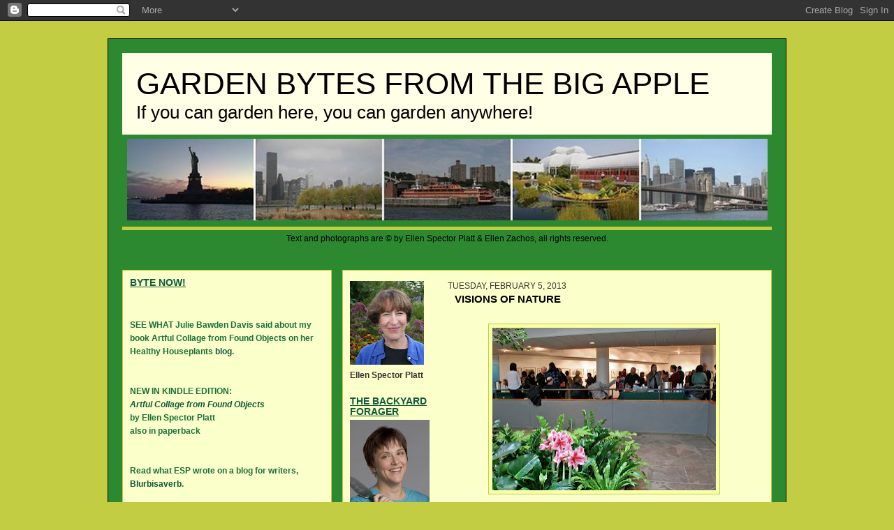

--- FILE ---
content_type: text/html; charset=UTF-8
request_url: http://www.gardenbytes.com/2013/02/visions-of-nature.html
body_size: 21403
content:
<!DOCTYPE html>
<html dir='ltr' xmlns='http://www.w3.org/1999/xhtml' xmlns:b='http://www.google.com/2005/gml/b' xmlns:data='http://www.google.com/2005/gml/data' xmlns:expr='http://www.google.com/2005/gml/expr'>
<head>
<link href='https://www.blogger.com/static/v1/widgets/2944754296-widget_css_bundle.css' rel='stylesheet' type='text/css'/>
<meta content='text/html; charset=UTF-8' http-equiv='Content-Type'/>
<meta content='blogger' name='generator'/>
<link href='http://www.gardenbytes.com/favicon.ico' rel='icon' type='image/x-icon'/>
<link href='http://www.gardenbytes.com/2013/02/visions-of-nature.html' rel='canonical'/>
<link rel="alternate" type="application/atom+xml" title="Garden Bytes from the Big Apple - Atom" href="http://www.gardenbytes.com/feeds/posts/default" />
<link rel="alternate" type="application/rss+xml" title="Garden Bytes from the Big Apple - RSS" href="http://www.gardenbytes.com/feeds/posts/default?alt=rss" />
<link rel="service.post" type="application/atom+xml" title="Garden Bytes from the Big Apple - Atom" href="https://www.blogger.com/feeds/1334907083926434029/posts/default" />

<link rel="alternate" type="application/atom+xml" title="Garden Bytes from the Big Apple - Atom" href="http://www.gardenbytes.com/feeds/2953115181597210056/comments/default" />
<!--Can't find substitution for tag [blog.ieCssRetrofitLinks]-->
<link href='https://blogger.googleusercontent.com/img/b/R29vZ2xl/AVvXsEgUtJ3FEHyXACgB8amLVYx0lZHTu5bnfspl4E9KGyN5u8TtXGhJZAkD3YL29mwKZgYJdhHIw_5hxRFkcfHzKHv4gYAryscPDOoO02ZMzn2RhbOvt4iRHPNMk5Ad25WWYlRHdjMA6JvWE68/s320/IMG_5210.JPG' rel='image_src'/>
<meta content='http://www.gardenbytes.com/2013/02/visions-of-nature.html' property='og:url'/>
<meta content='VISIONS OF NATURE' property='og:title'/>
<meta content='  Where are we on a frigid Superbowl Sunday?  Need another clue?    Gardening New Yorkers will immediately recognize the Brooklyn Botanic Ga...' property='og:description'/>
<meta content='https://blogger.googleusercontent.com/img/b/R29vZ2xl/AVvXsEgUtJ3FEHyXACgB8amLVYx0lZHTu5bnfspl4E9KGyN5u8TtXGhJZAkD3YL29mwKZgYJdhHIw_5hxRFkcfHzKHv4gYAryscPDOoO02ZMzn2RhbOvt4iRHPNMk5Ad25WWYlRHdjMA6JvWE68/w1200-h630-p-k-no-nu/IMG_5210.JPG' property='og:image'/>
<title>Garden Bytes from the Big Apple: VISIONS OF NATURE</title>
<style id='page-skin-1' type='text/css'><!--
/* ************ START OF CSS STYLING ************ */
/* -----------------------------------------------------------------------
Blogger Template Design: Joy
Design by: Ourblogtemplates.com, September 2008
Terms of Use: Free template with credit linked to Ourblogtemplates.com
----------------------------------------------------------------------- */
/* Variable definitions
========================
<Variable name="bodybgColor" description="Body Background Color"
type="color" default="#FFBBE8">
<Variable name="blogframeColor" description="Blog Background Color"
type="color" default="#800040">
<Variable name="blogBorderColor" description="Blog Border Color"
type="color" default="#800040">
<Variable name="headerbgColor" description="Header Background Color"
type="color" default="#ffffff">
<Variable name="headerBorderColor" description="Header Border Color"
type="color" default="#800040">
<Variable name="blogTitleColor" description="Blog Title Color"
type="color" default="#800040">
<Variable name="blogDescriptionColor" description="Blog Description Color"
type="color" default="#800040">
<Variable name="linkbarbgColor" description="Linkbar Background Color"
type="color" default="#C94093">
<Variable name="linkbarmainBorderColor" description="Linkbar Main Border Color"
type="color" default="#C94093">
<Variable name="linkbarBorderColor" description="Linkbar Border Color"
type="color" default="#9D1961">
<Variable name="linkbarTextColor" description="Linkbar Text Color"
type="color" default="#ffffff">
<Variable name="linkbarHoverBgColor" description="Linkbar Hover Background Color"
type="color" default="#ffffff">
<Variable name="linkbarHoverTextColor" description="Linkbar Hover Text Color"
type="color" default="#9D1961">
<Variable name="middlebarbgColor" description="Middlebar Background Color"
type="color" default="#ffffff">
<Variable name="contentbgColor" description="Content Background Color"
type="color" default="#ffffff">
<Variable name="contentBorderColor" description="Content Border Color"
type="color" default="#9D1961">
<Variable name="postbgColor" description="Post Background Color"
type="color" default="#ffffff">
<Variable name="postBorderColor" description="Post Border Color"
type="color" default="#ffffff">
<Variable name="postTitleColor" description="Post Title Color"
type="color" default="#000000">
<Variable name="posttitlebgColor" description="Post Title Background Color"
type="color" default="#000000">
<Variable name="posttitleBorderColor" description="Post Title Border Color"
type="color" default="#000000">
<Variable name="dateHeaderColor" description="Date Header Color"
type="color" default="#000000">
<Variable name="textColor" description="Text Color"
type="color" default="#191919">
<Variable name="mainLinkColor" description="Main Link Color"
type="color" default="#333333">
<Variable name="mainHoverLinkColor" description="Main Hover Link Color"
type="color" default="#9D1961">
<Variable name="mainVisitedLinkColor" description="Main Visited Link Color"
type="color" default="#9D1961">
<Variable name="blockquotebgColor" description="Blockquote Background Color"
type="color" default="#191919">
<Variable name="blockquoteBorderColor" description="Blockquote Border Color"
type="color" default="#191919">
<Variable name="blockQuoteColor" description="Blockquote Color"
type="color" default="#191919">
<Variable name="codeTextColor" description="Code Text Color"
type="color" default="#660000">
<Variable name="imagebgColor" description="Photo Background Color"
type="color" default="#f5f5f5">
<Variable name="imageBorderColor" description="Photo Border Color"
type="color" default="#f5f5f5">
<Variable name="postfooterBgColor" description="Postfooter Background Color"
type="color" default="#b8659C">
<Variable name="postfooterBorderColor" description="Postfooter Border Color"
type="color" default="#b8659C">
<Variable name="postfooterTextColor" description="Postfooter Text Color"
type="color" default="#b8659C">
<Variable name="postfooterLinkColor" description="Postfooter Link Color"
type="color" default="#b8659C">
<Variable name="commentTabLinkColor" description="Comment Tab Link Color"
type="color" default="#b8659C">
<Variable name="feedlinksColor" description="Feed Links Color"
type="color" default="#9D1961">
<Variable name="mainsidebar1bgColor" description="Main Sidebar Background Color"
type="color" default="#FFBBE8">
<Variable name="sidebar1bgColor" description="Sidebar1 Background Color"
type="color" default="#FFBBE8">
<Variable name="sidebar2bgColor" description="Sidebar2 Background Color"
type="color" default="#FFBBE8">
<Variable name="sidebar1BorderColor" description="Sidebar1 Border Color"
type="color" default="#C94093">
<Variable name="sidebar2BorderColor" description="Sidebar2 Border Color"
type="color" default="#C94093">
<Variable name="sidebar1HeaderBgColor" description="Sidebar1 Header Background Color"
type="color" default="#ffffff">
<Variable name="sidebar2HeaderBgColor" description="Sidebar2 Header Background Color"
type="color" default="#ffffff">
<Variable name="sidebar1HeaderBorderColor" description="Sidebar1 Header Border Color"
type="color" default="#C94093">
<Variable name="sidebar2HeaderBorderColor" description="Sidebar2 Header Border Color"
type="color" default="#C94093">
<Variable name="sidebar1HeaderColor" description="Sidebar1 Header Color"
type="color" default="#000000">
<Variable name="sidebar2HeaderColor" description="Sidebar2 Header Color"
type="color" default="#000000">
<Variable name="sidebar1TextColor" description="Sidebar1 Text Color"
type="color" default="#9D1961">
<Variable name="sidebar2TextColor" description="Sidebar2 Text Color"
type="color" default="#9D1961">
<Variable name="sidebar1LinkColor" description="Sidebar1 Link Color"
type="color" default="#9D1961">
<Variable name="sidebar2LinkColor" description="Sidebar2 Link Color"
type="color" default="#9D1961">
<Variable name="sidebar1HoverLinkColor" description="Sidebar1 Hover Link Color"
type="color" default="#000000">
<Variable name="sidebar2HoverLinkColor" description="Sidebar2 Hover Link Color"
type="color" default="#000000">
<Variable name="sidebar1VisitedLinkColor" description="Sidebar1 Visited Link Color"
type="color" default="#000000">
<Variable name="sidebar2VisitedLinkColor" description="Sidebar2 Visited Link Color"
type="color" default="#000000">
<Variable name="sidebarListLineColor" description="Sidebar List Line Color"
type="color" default="#000000">
<Variable name="lowerbarbgColor" description="Lowerbar Background Color"
type="color" default="#ffffff">
<Variable name="lowerbarBorderColor" description="Lowerbar Border Color"
type="color" default="#C94093">
<Variable name="lowerbarHeaderColor" description="Lowerbar Header Color"
type="color" default="#000000">
<Variable name="lowerbarTitleBgColor" description="Lowerbar Header Background Color"
type="color" default="#C94093">
<Variable name="lowerbarTitleBorderColor" description="Lowerbar Header Border Color"
type="color" default="#C94093">
<Variable name="lowerbarTextColor" description="Lowerbar Text Color"
type="color" default="#9D1961">
<Variable name="lowerbarLinkColor" description="Lowerbar Link Color"
type="color" default="#9D1961">
<Variable name="lowerbarHoverLinkColor" description="Lowerbar Hover Link Color"
type="color" default="#000000">
<Variable name="lowerbarVisitedLinkColor" description="Lowerbar Visited Link Color"
type="color" default="#000000">
<Variable name="lowerbarListLineColor" description="Lowerbar List Line Color"
type="color" default="#000000">
<Variable name="commentbgColor" description="Comment Background Color"
type="color" default="#9D1961">
<Variable name="commentBorderColor" description="Comment Border Color"
type="color" default="#C94093">
<Variable name="commentTitleColor" description="Comment Header Color"
type="color" default="#000000">
<Variable name="commentAuthorBgColor" description="Comment Author Background Color"
type="color" default="#9D1961">
<Variable name="commentboxBorderColor" description="Comment Author Border Color"
type="color" default="#C94093">
<Variable name="commentauthorColor" description="Comment Author Color"
type="color" default="#9D1961">
<Variable name="commentTimeStampColor" description="Comment Timestamp Color"
type="color" default="#C94093">
<Variable name="commentTextColor" description="Comment Text Color"
type="color" default="#4c4c4c">
<Variable name="footerbgColor" description="Footer Background Color"
type="color" default="#ffffff">
<Variable name="footerBorderColor" description="Footer Border Color"
type="color" default="#000000">
<Variable name="footerHeaderColor" description="Footer Header Color"
type="color" default="#000000">
<Variable name="footerTextColor" description="Footer Text Color"
type="color" default="#C94093">
<Variable name="footerLinkColor" description="Footer Link Color"
type="color" default="#C94093">
<Variable name="footerHoverLinkColor" description="Footer Hover Link Color"
type="color" default="#C94093">
<Variable name="footerVisitedLinkColor" description="Footer Visited Link Color"
type="color" default="#C94093">
<Variable name="blogTitleFont" description="Blog Title Font"
type="font"
default="normal bold 273% Georgia, Times, serif"
>
<Variable name="blogDescriptionFont" description="Blog Description Font"
type="font"
default="normal normal 104% georgia,helvetica,verdana,Georgia, serif"
>
<Variable name="linkbarTextFont" description="Linkbar Text Font"
type="font"
default="normal normal 77% Verdana, sans-serif"
>
<Variable name="postTitleFont" description="Post Title Font"
type="font"
default="normal bold 180% Georgia, Times, serif"
>
<Variable name="dateHeaderFont" description="Date Header Font"
type="font"
default="normal bold 117% Arial, sans-serif"
>
<Variable name="textFont" description="Text Font"
type="font"
default="normal normal 90% Arial, sans-serif"
>
<Variable name="quoteFont" description="Blog Quote Font"
type="font"
default="normal normal 92% helvetica,tahoma,verdana,arial,times,Sans-serif"
>
<Variable name="sidebarHeaderFont" description="Sidebar Title Font"
type="font"
default="normal bold 117% Arial, sans-serif"
>
<Variable name="sidebarTextFont" description="Sidebar Text Font"
type="font"
default="normal normal 78% Arial, Verdana, sans-serif"
>
<Variable name="postfooterTextFont" description="Post-Footer Text Font"
type="font"
default="normal normal 93% Arial, sans-serif"
>
<Variable name="commentTitleFont" description="Comment Title Font"
type="font"
default="normal bold 120% Arial, sans-serif"
>
<Variable name="commentTextFont" description="Comment Text Font"
type="font"
default="normal normal 95% Arial, sans-serif"
>
<Variable name="footerHeaderFont" description="Footer Header Font"
type="font"
default="normal bold 131% Trebuchet, Trebuchet MS, Arial, sans-serif"
>
<Variable name="footerTextFont" description="Footer Text Font"
type="font"
default="normal normal 76% Trebuchet, Trebuchet MS, Arial, sans-serif"
>
*/
/* -----   GLOBAL   ----- Blogger template design by Ourblogtemplates.com */
* {margin:0; padding:0;}
body {
margin: 0px 0px 0px 0px;
padding: 0px 0px 0px 0px;
text-align: center;
color: #000000;
background: #c2cd43 url() repeat top right;
background-attachment: fixed;
font-family: arial,verdana,helvetica,tahoma,Sans-serif;
font-size: 100%;
width: 100%;
}
#outer-wrapper {
margin: 0 auto;   /* auto - to make the template lay in the screen center */
padding: 0px 0px 0px 0px;
margin-top: 25px;
margin-bottom: 20px;
position: relative;
width: 100%;
text-align: center;
}
#blog-wrapper {
margin: 0 auto;   /* auto - to make the template lay in the screen center */
padding: 20px;
margin-top: 20px;
margin-bottom: 10px;
text-align: center;
position: relative;
width: 930px;
background: #2D8930;
border: 1px solid #000000;
}
#spacer {clear: both; margin: 0; padding: 0;}
/* global link attributes */
a {color: #86AA3F; text-decoration: underline;}
a:hover {color: #000000; text-decoration: underline;}
a:visited {color: #86AA3F; text-decoration: underline;}
/* Blogger Navigation Bar */
#Navbar1 {
margin: 0;
padding: 0;
/* visibility: hidden; */
/* display: none; */
}
/* -----   TOP ADS   ----- Blogger template design by Ourblogtemplates.com */
#topads-wrapper {
margin: 0;
padding: 0;
position: relative;
text-align: center;
width: 100%;
}
#topads {margin: 0; padding: 0;}
#topads .widget {margin: 0; padding: 5px 0;}
/* -----   HEADER   ----- Blogger template design by Ourblogtemplates.com */
#header-wrapper {
margin: 0px 0px 0px 0px;
padding: 0px 0px 0px 0px;
width: 930px;
text-align: center;
background: #ffffe5;
border: 0px solid #c2cd43;
}
#header {
margin: 0px 0px 0px 0px;
padding: 0px 0px 0px 0px;
text-align: left;
}
#header h1 {
color: #000000;
font: normal normal 272% Trebuchet, Trebuchet MS, Arial, sans-serif;
text-align: left;
text-transform: uppercase;
margin: 0px 0px 0px 0px;
padding: 20px 20px 0px 20px;
}
#header h1 a {
text-decoration: none;
color: #000000;
}
#header h1 a:hover {
text-decoration: underline;
color: #000000;
}
#header .description {
color: #000000;
font: normal normal 160% Trebuchet, Trebuchet MS, Arial, sans-serif;
text-align: left;
margin: 0px 0px 0px 0px;
padding: 2px 20px 17px 20px;
}
#header h1 p, #header .description p {margin:0;padding:0}
#header a img {
margin: 0px 0px 0px 0px;
padding: 0px 0px 0px 0px;
border: 0;
}
/* -----   LINKBAR   ----- Blogger template design by Ourblogtemplates.com */
#linkbar-wrapper {
margin: 0px 0px 0px 0px;
padding: 0px 0px 0px 0px;
width: 930px;
position: relative;
background: #2d8930;
border-bottom: 5px solid #c2cd43;
}
#linkbar .widget {
margin: 0px 0px 0px 0px;
padding: 6px 5px 5px 5px;
}
#linkbar ul {
margin: 0px 0px 0px 0px;
padding: 0px 0px 0px 0px;
text-align: left;
list-style-type:none;
border-right: 0px solid #c2cd43;
}
#linkbar li {
display: inline;
margin: 0px 0px 0px 0px;
padding: 0px 0px 0px 0px;
}
#linkbar h2 {
margin: 0px 0px 0px 0px;
padding: 0px 0px 0px 0px;
display: none;
visibility: hidden;
}
#linkbar a {
clear: both;
margin: 0px -4px 0px 0px;
padding: 9px 20px 6px 20px;
width:100%;
text-decoration:none;
font: normal bold 74% Trebuchet, Trebuchet MS, Arial, sans-serif;
color: #333333;
/* text-transform: uppercase; */
border-right: 1px solid #c2cd43;
border-left: 0px solid #c2cd43;
}
#linkbar a:hover {
color: #e1771e;
background: #C2CD43;
}
/* -----   MIDDLE ADS   ----- Blogger template design by Ourblogtemplates.com */
#middleads-wrapper {
margin: 0px 0px 0px 0px;
padding: 0px 0px 0px 0px;
width: 930px;
position: relative;
text-align: center;
width: 100%;
}
#middleads, #middleads2 {
margin: 0px 0px 0px 0px;
padding: 0px 0px 0px 0px;
}
#middleads .widget, #middleads2 .widget {
margin: 0;
padding: 5px 0;
background: #2d8930;
}
/* -----   MAIN   ----- Blogger template design by Ourblogtemplates.com */
#content-wrapper {
width: 930px;
margin: 0px 0px 0px 0px;
padding: 15px 0px 0px 0px;
position: relative;
text-align: left;
/* background: #808066; */
border: 0px solid #c2cd43;
word-wrap: break-word; /* fix for long text breaking sidebar float in IE */
overflow: hidden; /* fix for long non-text content breaking IE sidebar float */
}
#subcontent-wrapper {
float: right;
position: relative;
width: 613px;
margin: 0px 0px 15px 0px;
padding: 0px 0px 0px 0px;
background: #fbffc9;
border: 1px solid #c2cd43;
}
#main-wrapper {
float: right;
position: relative;
max-width: 473px;
margin: 0px 0px 0px 0px;
padding: 0px 0px 0px 0px;
text-align: justify;
word-wrap: break-word; /* fix for long text breaking sidebar float in IE */
overflow: hidden; /* fix for long non-text content breaking IE sidebar float */
}
#main {
width: 473px;
margin: 0px 0px 0px 0px;
padding: 0px 0px 0px 0px;
text-align: justify;
color: #000000;
font: normal normal 77% Trebuchet, Trebuchet MS, Arial, sans-serif;
}
#main .widget {
margin: 0px 0px 7px 0px;
padding: 15px 5px 15px 10px;
background: #fbffc9; /* url(http://farm4.static.flickr.com/3135/2746541297_c4c9e6dae2_o.jpg) repeat-y top left; */
border: 0px solid #000000;
}
.post {
margin: 0px 0px 0px 0px;
padding: 0px 20px 0px 10px;
line-height: 1.6em;
text-align: justify;
}
.post h3 {
margin: 0px 0px 0px 0px;
padding: 0px 0px 1px 0px;
color: #000000;
font: normal bold 124% Trebuchet, Trebuchet MS, Arial, sans-serif;
text-decoration: none;
text-align: left;
line-height: 1.6em;
/* text-transform: uppercase;
background: #ffffcc;
border-top: 1px solid #000000;
border-bottom: 2px solid #000000; */
}
.post h3 a, .post h3 a:visited {
color: #000000;
text-decoration: none;
}
.post h3 a:hover {
color: #000000;
text-decoration: underline;
}
.post-header-line-1 {
margin: 0px 0px 0px 0px;
padding: 0px 0px 17px 0px;
}
h2.date-header {
margin: 0px 0px 0px 0px;
padding: 0px 0px 0px 0px;
text-align: left;
color: #333333;
font: normal normal 98% Trebuchet, Trebuchet MS, Arial, sans-serif;
text-decoration: none;
text-transform: uppercase;
}
.date-header span {
margin: 0px 0px 0px 0px;
padding: 0px 0px 0px 0px;
}
.post-body p {
/* Fix bug in IE5/Win with italics in posts */
margin: 0px 0px 0px 0px;
padding: 1px 0px 1px 0px;
display: inline; /* to fix floating-ads wrapping problem in IE */
height: 1%;
overflow: visible;
}
.post-body p a, .post-body p a:visited {
color: #86AA3F;
text-decoration: underline;
}
.post-body a:hover {
text-decoration: underline;
color: #000000;
}
.post ul {
margin: 0px 0px 0px 0px;
padding: 12px 0px 12px 30px;
list-style-type: disc;
line-height: 1.6em;
font-size: 95%;
}
.post ol {
margin: 0px 0px 0px 0px;
padding: 12px 0px 12px 30px;
line-height: 1.6em;
font-size: 95%;
}
.post li {
margin: 0px 0px 0px 0px;
padding: 0px 0px 8px 0px;
}
a img {
margin: 5px 5px 5px 5px;
padding: 0px 0px 0px 0px;
}
.post img {
margin: 5px;
padding: 5px;
background: #f8ffa9;
border: 1px solid #c2cd43;
}
/* -----   POST-FOOTER   ----- Blogger template design by Ourblogtemplates.com */
.post-footer {
display: block;
margin: 15px 0px 25px 0px;
padding: 4px 0px 5px 0px;
text-align: left;
font: normal normal 86% Trebuchet, Trebuchet MS, Arial, sans-serif;
color: #333333;
font-weight: normal;
line-height: 1.6em;
text-decoration: none;
/* background: #fbffc9; */
border-top: 1px dashed #C2CD43;
}
.post-footer-line {
margin: 0px 0px 0px 0px;
padding: 0px 0px 0px 0px;
}
.post-footer-line-1, .post-footer-line-2, .post-footer-line-3 {
margin: 0px 0px 0px 0px;
padding: 0px 0px 0px 0px;
}
.post-footer a {
color: #333333;
text-decoration: none;
}
.post-footer a:hover {
color: #000000;
text-decoration: underline;
}
.post-footer .post-comment-link a {
margin: 0px 0px 0px 7px;
padding: 0px 0px 0px 9px;
border-left: 1px solid #333333;
color: #e1771e;
font-weight: normal;
text-decoration: none;
}
.post-footer .post-comment-link a:hover {
color: #000000;
text-decoration: underline;
}
.post-footer .post-icons {
margin: 0px 0px 0px 0px;
padding: 0px 0px 0px 0px;
}
.post-footer img {
margin: 0px 0px 0px 0px;
padding: 0px 0px 5px 0px;
background: #fbffc9;
}
#blog-pager {
margin: 0px 0px 0px 0px;
padding: 0px 0px 0px 0px;
text-align: center;
font: normal normal 86% Trebuchet, Trebuchet MS, Arial, sans-serif;
color: #11593C;
}
#blog-pager a {color: #11593C}
#blog-pager a:hover {color: #000000}
#blog-pager-newer-link {
float: left;
margin: 0px 0px 0px 0px;
padding: 0px 0px 0px 0px;
}
#blog-pager-older-link {
float: right;
margin: 0px 0px 0px 0px;
padding: 0px 0px 0px 0px;
}
.feed-links {
margin: 10px 0px 0px 0px;
padding: 0px 0px 0px 0px;
clear: both;
text-align: left;
font: normal normal 86% Trebuchet, Trebuchet MS, Arial, sans-serif;
color: #11593C;
}
.feed-links a, .feed-links a:visited {color: #11593C}
.feed-links a:hover {color: #000000}
/* -----   BLOCKQUOTE   ----- */
blockquote {
margin: 10px 0px 10px 20px;
padding: 10px 15px 10px 15px;
font: italic normal 95% Trebuchet, Trebuchet MS, Arial, sans-serif;
line-height: 1.6em;
color: #86AA3F;
background: #f8ffa9;
border: 2px solid #C2CD43;
}
/* -----   CODE   ----- */
code {
color: #86AA3F;
font-size: 110%;
}
/* -----   SIDEBAR   ----- Blogger template design by Ourblogtemplates.com */
#side-wrapper1 {
max-width: 140px;
float: left;
margin: 0px 0px 0px 0px;
padding: 0px 0px 0px 0px;
background: #fbffc9;
word-wrap: break-word; /* fix for long text breaking sidebar float in IE */
overflow: hidden; /* fix for long non-text content breaking IE sidebar float */
}
#side-wrapper2 {
max-width: 315px;
float: left;
margin: 0px 0px 0px 0px;
padding: 0px 0px 0px 0px;
word-wrap: break-word; /* fix for long text breaking sidebar float in IE */
overflow: hidden; /* fix for long non-text content breaking IE sidebar float */
}
#sidebar-wrapper {
float: left;
margin: 0px 0px 0px 0px;
padding: 0px 0px 0px 0px;
word-wrap: break-word; /* fix for long text breaking sidebar float in IE */
overflow: hidden; /* fix for long non-text content breaking IE sidebar float */
}
.sidebar {
margin: 0px 0px 0px 0px;
padding: 0px 0px 0px 0px;
text-align: left;
font: normal bold 75% Trebuchet, Trebuchet MS, Arial, sans-serif;
}
#sidebar1 {
width: 120px;
margin: 0px 0px 0px 0px;
padding: 15px 10px 0px 10px;
color: #333333;
line-height: 1.6em;
}
#sidebar2 {
width: 300px;
margin: 0px 0px 0px 0px;
padding: 0px 0px 0px 0px;
color: #1B703A;
line-height: 1.6em;
}
#sidebar1 .widget {
margin: 0px 0px 0px 0px;
padding: 0px 0px 20px 0px;
border: 0px solid #C2CD43;
}
#sidebar2 .widget {
margin: 0px 0px 15px 0px;
padding: 10px 10px 10px 10px;
background: #fbffc9;
border: 1px solid #C2CD43;
}
/* sidebar heading ----- Blogger template design by Ourblogtemplates.com */
#sidebar1 h2 {
margin: 0px 0px 2px 0px;
padding: 0px 0px 2px 0px;
text-align: left;
color: #11593C;
font: normal bold 113% Trebuchet, Trebuchet MS, Arial, sans-serif;
text-transform: uppercase;
text-decoration: underline;
/* background: #ffffff;
border-top: 0px solid #86AA3F;
border-bottom: 1px solid #86AA3F; */
}
#sidebar2 h2 {
margin: 0px 0px 2px 0px;
padding: 0px 0px 2px 0px;
text-align: left;
color: #11593C;
font: normal bold 113% Trebuchet, Trebuchet MS, Arial, sans-serif;
text-transform: uppercase;
text-decoration: underline;
/* background: #fcfcfc;
border-top: 0px solid #ffffff;
border-bottom: 1px solid #ffffff; */
}
.sidebar ul, #BlogArchive1 ul {
margin: 0px 0px 0px 0px;
padding: 0px 0px 0px 0px;
list-style-type: none;
}
.sidebar li, #BlogArchive1 li {
margin: 0px 0px 0px 0px;
padding: 0px 0px 0px 0px;
/* border-bottom: 1px solid #4c4c4c; */
}
#sidebar1 a {
color: #000000;
text-decoration: none;
}
#sidebar1 a:hover {
text-decoration: underline;
color: #e1771e;
}
#sidebar1 a:visited {
text-decoration: none;
color: #e1771e;
}
#sidebar2 a {
color: #11593C;
text-decoration: none;
}
#sidebar2 a:hover {
text-decoration: underline;
color: #e1771e;
}
#sidebar2 a:visited {
text-decoration: none;
color: #e1771e;
}
.sidebar a img {
margin: 0px 0px 0px 0px;
padding: 0px 0px 0px 0px;
}
/* -----   PROFILE   ----- Blogger template design by Ourblogtemplates.com */
.profile-img {
margin: 5px;
padding: 0px;
border: 1px solid #4c4c4c;
}
.profile-textblock {
margin: 0px 0px 0px 0px;
padding: 3px 0px 3px 0px;
clear: both;
line-height: 1.6em;
/* border-top: 1px solid #4c4c4c;
border-bottom: 1px solid #4c4c4c; */
}
.profile-datablock {
margin: 2px 0px 5px 0px;
padding: 0px 0px 0px 0px;
}
.profile-data {
margin: 0px 0px 0px 0px;
padding: 0px 0px 0px 0px;
font-weight: normal;
font-style: italic;
}
.profile-link {
margin: 0px 0px 0px 0px;
padding: 0px 0px 0px 0px;
}
/* -----   COMMENT   ----- Blogger template design by Ourblogtemplates.com */
#comments {
margin: 0px 0px 0px 0px;
padding: 0px 15px 20px 15px;
text-align: left;
color: #333333;
font: normal normal 94% Trebuchet, Trebuchet MS, Arial, sans-serif;
background: #f8ffa9;
border: 1px solid #C2CD43;
}
/* comment-header */
#comments h4 {
margin: 20px 0px 0px 0px;
padding: 0px 0px 0px 0px;
color: #343E61;
font: normal bold 127% Trebuchet, Trebuchet MS, Arial, sans-serif;
}
.deleted-comment {
font-style:italic;
color:gray;
margin: 3px 0px 3px 0px;
}
.comment-author {
display: block;
margin: 10px 0px 0px 0px;
padding: 8px 10px 3px 0px;
color: #86AA3F;
/* background: #ffffe6; */
border-top: 1px solid  #C2CD43;
border-bottom: 0px dotted #C2CD43;
font-weight: normal;
}
.comment-author a {color: #86AA3F; text-decoration: none;}
.comment-author a:hover {color: #4c4c4c; text-decoration: underline;}
.comment-author a:visited {color: #86AA3F; text-decoration: none;}
.comment-body {margin: 0; padding: 5px 0px 5px 40px;}
.comment-body p {margin: 0; padding: 0; line-height: 1.7em;}
.comment-footer, .comment-footer a {margin: 0px 0px 0px 0px; padding: 4px 0px 0px 0px;}
.comment-timestamp {
margin: 0px 0px 0px 4px;
padding: 0px 0px 7px 4px;
color: #4c4c4c;
text-decoration: none;
font-weight: normal;
font-style: italic;
font-size: 96%;
}
.comment-timestamp a {
color: #4c4c4c;
text-decoration: none;
}
.comment-timestamp a:hover {color: #86AA3F; text-decoration: underline;}
#comments ul {margin: 0; padding: 0; list-style-type: none;}
#comments li {margin: 0; padding: 0;}
a.comment-link {
/* ie5.0/win doesn't apply padding to inline elements,
so we hide these two declarations from it */
padding: 0px 0px 0px 0px;
}
html>body a.comment-link {
/* respecified, for ie5/mac's benefit */
padding-left: 0px;
}
/* -----   LOWER SECTION   ----- Blogger template design by Ourblogtemplates.com */
#lower-wrapper {
margin: 15px 0px 0px 0px;
padding: 0px 0px 0px 0px;
width: 930px;
font: normal bold 75% Trebuchet, Trebuchet MS, Arial, sans-serif;
color: #333333;
background: #fbffc9;
border-top: 5px solid #C2CD43;
border-bottom: 5px solid #C2CD43;
}
#lowerbar-wrapper {
float: left;
margin: 0px 0px 0px 0px;
padding: 15px 0px 25px 0px;
width: 33%;
text-align: left;
line-height: 1.8em;
word-wrap: break-word; /* fix for long text breaking sidebar float in IE */
overflow: hidden; /* fix for long non-text content breaking IE sidebar float */
}
#lowerads-wrapper {
float: left;
margin: 0px 0px 0px 0px;
padding: 0px 0px 0px 0px;
width: 100%;
text-align: center;
word-wrap: break-word; /* fix for long text breaking sidebar float in IE */
overflow: hidden; /* fix for long non-text content breaking IE sidebar float */
}
.lowerbar {margin: 0; padding: 0;}
.lowerbar .widget {margin: 0; padding: 15px 20px 25px 34px;}
.lowerads {margin: 0; padding: 0;}
.lowerads .widget {margin: 0; padding: 10px 0px 10px 0px;}
.lowerbar h2 {
margin: 0px 0px 2px 0px;
padding: 10px 0px 2px 0px;
color: #343E61;
font: normal bold 113% Trebuchet, Trebuchet MS, Arial, sans-serif;
text-align: left;
text-transform: uppercase;
text-decoration: underline;
/* background: #808066;
border-bottom: 1px solid #333333; */
}
.lowerbar ul {
margin: 0px 0px 0px 0px;
padding: 0px 0px 0px 0px;
list-style-type: none;
}
.lowerbar li {
margin: 0px 0px 0px 0px;
padding: 0px 0px 0px 0px;
/* border-bottom: 1px solid #7f7f7f; */
}
.lowerbar a {color: #86AA3F; text-decoration: none;}
.lowerbar a:hover {text-decoration: underline; color: #e1771e;}
.lowerbar a:visited {text-decoration: none; color: #86AA3F;}
/* -----   FOOTER   ----- Blogger template design by Ourblogtemplates.com */
#footer-wrapper {
clear: both;
display: inline; /* handles IE margin bug */
float: left;
width: 930px;
margin: 0px 0px 0px 0px;
padding: 0px 0px 0px 0px;
background: #fbffc9;
border-top: 1px solid #ffffe5;
}
#footer {
margin: 0px 0px 0px 0px;
padding: 15px 0px 0px 0px;
text-align: center;
color: #333333;
font: normal bold 96% Trebuchet, Trebuchet MS, Arial, sans-serif;
line-height: 1.6em;
}
#footer h2 {
margin: 0px 0px 0px 0px;
padding: 0px 0px 2px 0px;
color: #333333;
font: normal bold 114% Trebuchet, Trebuchet MS, Arial, sans-serif;
}
#footer .widget {
margin: 0px 0px 0px 0px;
padding: 0px 10px 15px 10px;
}
.footer p {margin: 0; padding: 0}
.footer a {
color: #333333;
text-decoration: none;
}
.footer a:hover {
color: #e1771e;
text-decoration: underline;
}
.footer a:visited {
color: #4c4c4c;
text-decoration: none;
}
/* -----   BOTTOM ADS   ----- Blogger template design by Ourblogtemplates.com */
#bottomads-wrapper {
margin: 0;
padding: 0;
position: relative;
text-align: center;
width: 100%;
}
#bottomads {margin: 0; padding: 10px 0;}
#bottomads .widget {margin: 0; padding: 5px 0;}
/* -----   CREDIT   ----- */
#credit {
margin: 0px 0px 0px 0px;
padding: 2px 0px 0px 0px;
width: 100%;
height: 26px;
clear: both;
font-family: verdana, helvetica;
font-size: 70%;
color: #fbffc9;
font-weight: normal;
background: #000000;
}
#creditleft {
margin: 0px 0px 0px 0px;
padding: 7px 0px 0px 0px;
height: 26px;
position: relative;
float: left;
text-align: left;
display: inline;
width: 71%;
background: #000000;
}
#creditright {
margin: -33px 0px 0px 0px;
padding: 7px 0px 0px 0px;
height: 26px;
position: relative;
float: right;
text-align:right;
display: inline;
width: 30%;
background: #000000;
}
#creditleft p {
margin: 0;
padding: 0
}
#creditright p {
margin: 0;
padding: 0
}
#creditleft a, .creditleft a:hover, .creditleft a:visited {
color: #fbffc9;
text-decoration: underline;
}
#creditright a, .creditright a:hover, .creditright a:visited {
color: #fbffc9;
text-decoration: underline;
}
/* ************ END OF CSS STYLING ************ */
/** Page structure tweaks for layout editor wireframe */
body#layout #main,
body#layout #sidebar {
padding: 0;
}

--></style>
<link href='https://www.blogger.com/dyn-css/authorization.css?targetBlogID=1334907083926434029&amp;zx=ebece9cf-5eca-484f-8557-f5135b3ab17b' media='none' onload='if(media!=&#39;all&#39;)media=&#39;all&#39;' rel='stylesheet'/><noscript><link href='https://www.blogger.com/dyn-css/authorization.css?targetBlogID=1334907083926434029&amp;zx=ebece9cf-5eca-484f-8557-f5135b3ab17b' rel='stylesheet'/></noscript>
<meta name='google-adsense-platform-account' content='ca-host-pub-1556223355139109'/>
<meta name='google-adsense-platform-domain' content='blogspot.com'/>

<!-- data-ad-client=ca-pub-7424084055056332 -->

</head>
<body>
<div class='navbar section' id='navbar'><div class='widget Navbar' data-version='1' id='Navbar1'><script type="text/javascript">
    function setAttributeOnload(object, attribute, val) {
      if(window.addEventListener) {
        window.addEventListener('load',
          function(){ object[attribute] = val; }, false);
      } else {
        window.attachEvent('onload', function(){ object[attribute] = val; });
      }
    }
  </script>
<div id="navbar-iframe-container"></div>
<script type="text/javascript" src="https://apis.google.com/js/platform.js"></script>
<script type="text/javascript">
      gapi.load("gapi.iframes:gapi.iframes.style.bubble", function() {
        if (gapi.iframes && gapi.iframes.getContext) {
          gapi.iframes.getContext().openChild({
              url: 'https://www.blogger.com/navbar/1334907083926434029?po\x3d2953115181597210056\x26origin\x3dhttp://www.gardenbytes.com',
              where: document.getElementById("navbar-iframe-container"),
              id: "navbar-iframe"
          });
        }
      });
    </script><script type="text/javascript">
(function() {
var script = document.createElement('script');
script.type = 'text/javascript';
script.src = '//pagead2.googlesyndication.com/pagead/js/google_top_exp.js';
var head = document.getElementsByTagName('head')[0];
if (head) {
head.appendChild(script);
}})();
</script>
</div></div>
<div id='outer-wrapper'>
<!-- skip links for text browsers -->
<span id='skiplinks' style='display:none;'>
<a href='#main'>skip to main </a> |
<a href='#sidebar'>skip to sidebar</a>
</span>
<div id='topads-wrapper'>
<div class='topads no-items section' id='topads'></div>
</div>
<div style='clear: both;'></div>
<div id='blog-wrapper'>
<div id='header-wrapper'>
<div class='header section' id='header'><div class='widget Header' data-version='1' id='Header1'>
<div id='header-inner'>
<div class='titlewrapper'>
<h1 class='title'>
<a href='http://www.gardenbytes.com/'>Garden Bytes from the Big Apple</a>
</h1>
</div>
<div class='descriptionwrapper'>
<p class='description'><span>If you can garden here, you can garden anywhere!</span></p>
</div>
</div>
</div></div>
</div>
<div style='clear: both;'></div>
<div id='linkbar-wrapper'>
<div class='linkbar section' id='linkbar'><div class='widget Image' data-version='1' id='Image5'>
<div class='widget-content'>
<img alt='' height='117' id='Image5_img' src='https://blogger.googleusercontent.com/img/b/R29vZ2xl/AVvXsEgwHsJGoG0-98eg1B5aGxa-gJJP5l7ehF0mcwenFfbNXEzHlvndq5U92rhQkO-6qcglTFQyO6sNgy1dfOzhGw3i4rULMhkVcwl7Jr_gcREOihjCuEBmjCzrelH8l4TH8lhGCoKRhikAe3s/s1600-r/montage3_917px.jpg' width='917'/>
<br/>
</div>
<div class='clear'></div>
</div>
</div>
</div>
<div style='clear: both;'></div>
<div id='middleads-wrapper'>
<div class='middleads section' id='middleads'><div class='widget Text' data-version='1' id='Text3'>
<div class='widget-content'>
<p style="font-family:Trebuchet, Trebuchet MS, Arial, sans-serif;font-size:77%">Text and photographs are &#169; by Ellen Spector Platt &amp; Ellen Zachos, all rights reserved.</p><br/>
</div>
<div class='clear'></div>
</div></div>
</div>
<div style='clear: both;'></div>
<div id='content-wrapper'>
<div id='subcontent-wrapper'>
<div id='main-wrapper'>
<div class='main section' id='main'><div class='widget Blog' data-version='1' id='Blog1'>
<div class='blog-posts hfeed'>

          <div class="date-outer">
        
<h2 class='date-header'><span>Tuesday, February 5, 2013</span></h2>

          <div class="date-posts">
        
<div class='post-outer'>
<div class='post hentry uncustomized-post-template' itemprop='blogPost' itemscope='itemscope' itemtype='http://schema.org/BlogPosting'>
<meta content='https://blogger.googleusercontent.com/img/b/R29vZ2xl/AVvXsEgUtJ3FEHyXACgB8amLVYx0lZHTu5bnfspl4E9KGyN5u8TtXGhJZAkD3YL29mwKZgYJdhHIw_5hxRFkcfHzKHv4gYAryscPDOoO02ZMzn2RhbOvt4iRHPNMk5Ad25WWYlRHdjMA6JvWE68/s320/IMG_5210.JPG' itemprop='image_url'/>
<meta content='1334907083926434029' itemprop='blogId'/>
<meta content='2953115181597210056' itemprop='postId'/>
<a name='2953115181597210056'></a>
<h3 class='post-title entry-title' itemprop='name'>
VISIONS OF NATURE
</h3>
<div class='post-header'>
<div class='post-header-line-1'></div>
</div>
<div class='post-body entry-content' id='post-body-2953115181597210056' itemprop='description articleBody'>
<div class="separator" style="clear: both; text-align: center;">
<a href="https://blogger.googleusercontent.com/img/b/R29vZ2xl/AVvXsEgUtJ3FEHyXACgB8amLVYx0lZHTu5bnfspl4E9KGyN5u8TtXGhJZAkD3YL29mwKZgYJdhHIw_5hxRFkcfHzKHv4gYAryscPDOoO02ZMzn2RhbOvt4iRHPNMk5Ad25WWYlRHdjMA6JvWE68/s1600/IMG_5210.JPG" imageanchor="1" style="margin-left: 1em; margin-right: 1em;"><img border="0" height="233" src="https://blogger.googleusercontent.com/img/b/R29vZ2xl/AVvXsEgUtJ3FEHyXACgB8amLVYx0lZHTu5bnfspl4E9KGyN5u8TtXGhJZAkD3YL29mwKZgYJdhHIw_5hxRFkcfHzKHv4gYAryscPDOoO02ZMzn2RhbOvt4iRHPNMk5Ad25WWYlRHdjMA6JvWE68/s320/IMG_5210.JPG" width="320" /></a></div>
Where are we on a frigid Superbowl Sunday?<br />
Need another clue?<br />
<div class="separator" style="clear: both; text-align: center;">
<a href="https://blogger.googleusercontent.com/img/b/R29vZ2xl/AVvXsEir_qK8vYIwfZj1kaPyOLcTRphIngpZLNDPfCFXia2FOgJvSB7VQTcEUkcTw9mENYT3tnXMAwZZEvb5BzuCtZN_qyCrjSfePrsyI2vP1YQfcGwUJ5i9XmOsEYtHx5so4Rmtu_xrI6IUItY/s1600/IMG_5211.JPG" imageanchor="1" style="margin-left: 1em; margin-right: 1em;"><img border="0" height="213" src="https://blogger.googleusercontent.com/img/b/R29vZ2xl/AVvXsEir_qK8vYIwfZj1kaPyOLcTRphIngpZLNDPfCFXia2FOgJvSB7VQTcEUkcTw9mENYT3tnXMAwZZEvb5BzuCtZN_qyCrjSfePrsyI2vP1YQfcGwUJ5i9XmOsEYtHx5so4Rmtu_xrI6IUItY/s320/IMG_5211.JPG" width="320" /></a></div>
Gardening New Yorkers will immediately recognize the Brooklyn Botanic Garden.<br />
We're at the Steinhardt Conservatory Gallery for the opening reception of the show "Visions of Nature". It's the annual showcase for adult students and instructors of the popular art classes at the BBG.<br />
After&nbsp; years of teaching gardening classes there, I led my first art workshop this fall, in conjunction with the publication of my new book, <i>Artful Collage from Found Objects</i>. Two of my students entered works in the show, as did I, their <i>Garden Memories in Collage</i>.<br />
<div class="separator" style="clear: both; text-align: center;">
<a href="https://blogger.googleusercontent.com/img/b/R29vZ2xl/AVvXsEi6dtQqI_cWI9b9ujEYuW_7g3qACBT2KRUOA3myr7lACJK7JUE9i1aYw2-tA4MX5hMWRkIWUGMwCWJxBBFL90YQA0JCvNp-68Pd4qGgk7Zu1uKcJhjDNKxcplPns42zSG6Oseh51z-aL8Y/s1600/IMG_5191.jpg" imageanchor="1" style="margin-left: 1em; margin-right: 1em;"><img border="0" height="400" src="https://blogger.googleusercontent.com/img/b/R29vZ2xl/AVvXsEi6dtQqI_cWI9b9ujEYuW_7g3qACBT2KRUOA3myr7lACJK7JUE9i1aYw2-tA4MX5hMWRkIWUGMwCWJxBBFL90YQA0JCvNp-68Pd4qGgk7Zu1uKcJhjDNKxcplPns42zSG6Oseh51z-aL8Y/s400/IMG_5191.jpg" width="265" /></a></div>
Above, <i>Season Transition</i> by Laura V. Osorio, collage with papers, bark, pressed plant materials.<br />
<div class="separator" style="clear: both; text-align: center;">
<a href="https://blogger.googleusercontent.com/img/b/R29vZ2xl/AVvXsEjluD2EWEv4OlqPgnlOCQ0f-tYFlYU7NzWCEesxZYBvJ59TUeO0sD52Rt5O5NjjuuGy1uQW17Dtjxpgv9ZQggfZtKCfFo83uGgOYsst59-ZVCBZwWLyodJO-7J_LhksS00LYW0WXIzhrNM/s1600/IMG_5193.jpg" imageanchor="1" style="margin-left: 1em; margin-right: 1em;"><img border="0" height="320" src="https://blogger.googleusercontent.com/img/b/R29vZ2xl/AVvXsEjluD2EWEv4OlqPgnlOCQ0f-tYFlYU7NzWCEesxZYBvJ59TUeO0sD52Rt5O5NjjuuGy1uQW17Dtjxpgv9ZQggfZtKCfFo83uGgOYsst59-ZVCBZwWLyodJO-7J_LhksS00LYW0WXIzhrNM/s320/IMG_5193.jpg" width="213" /></a></div>
<div class="separator" style="clear: both; text-align: center;">
<a href="https://blogger.googleusercontent.com/img/b/R29vZ2xl/AVvXsEhb9p1jOTqasAx34yyN0AKG73BNm4EogAbLWGlrGD37m85vzi7a-cehHXf09Jr-JkRLaBauYEaPjAwIgH23RCtj7GkOVFoOyTg6BQmJwTmWbG_mjysTf7N5l7OwbjxX-TvHCdXLxJBv-Jk/s1600/IMG_5194.jpg" imageanchor="1" style="margin-left: 1em; margin-right: 1em;"><img border="0" height="320" src="https://blogger.googleusercontent.com/img/b/R29vZ2xl/AVvXsEhb9p1jOTqasAx34yyN0AKG73BNm4EogAbLWGlrGD37m85vzi7a-cehHXf09Jr-JkRLaBauYEaPjAwIgH23RCtj7GkOVFoOyTg6BQmJwTmWbG_mjysTf7N5l7OwbjxX-TvHCdXLxJBv-Jk/s320/IMG_5194.jpg" width="213" /></a></div>
&nbsp;Above, <i>Light in the Forest</i>&nbsp; and detail by Gail R. Levine, collage with papers, bark, cones, pressed plant materials.<br />
<div class="separator" style="clear: both; text-align: center;">
<a href="https://blogger.googleusercontent.com/img/b/R29vZ2xl/AVvXsEivPrMck4RiWy4MXbZgHlkyClA75ApGo_oJPH9of5qilenTl8yqdONywl2NWED11QgFMKfYe1gF2fNQ64PMECy6SKiplZBDJIQajEl7uCvLyuFQCFkq_2yykOwPciC5wcZcAQo-oFz5V6k/s1600/IMG_2012_2.jpg" imageanchor="1" style="margin-left: 1em; margin-right: 1em;"><img border="0" height="320" src="https://blogger.googleusercontent.com/img/b/R29vZ2xl/AVvXsEivPrMck4RiWy4MXbZgHlkyClA75ApGo_oJPH9of5qilenTl8yqdONywl2NWED11QgFMKfYe1gF2fNQ64PMECy6SKiplZBDJIQajEl7uCvLyuFQCFkq_2yykOwPciC5wcZcAQo-oFz5V6k/s320/IMG_2012_2.jpg" width="250" /></a></div>
Above, <i>Greening the Westside Rooftops</i> by Ellen Spector Platt, photo collage with found papers and netting, mixed media. I'm always trying to add roofgardens to the city, one way or another.<br />
<br />
Also much admired was PD Packard's <i>Wild Black Eyed Susan</i>, ink and watercolor on Kozo Paper, from the Chinese brush painting class.<br />
<div class="separator" style="clear: both; text-align: center;">
<a href="https://blogger.googleusercontent.com/img/b/R29vZ2xl/AVvXsEi1rWI51EU4WFI4l8a961oi-7B4aZ-ydMYrbp7yDFbswdxat3g4loefNeXyoYigrAuSVOjhZcVdqGxtbzsSi0U4ynvSyApchXBExQ9MIB704o3-fAuSBAtW69pqimrsZvg9mYG6ASWBEUc/s1600/IMG_5197.jpg" imageanchor="1" style="margin-left: 1em; margin-right: 1em;"><img border="0" height="320" src="https://blogger.googleusercontent.com/img/b/R29vZ2xl/AVvXsEi1rWI51EU4WFI4l8a961oi-7B4aZ-ydMYrbp7yDFbswdxat3g4loefNeXyoYigrAuSVOjhZcVdqGxtbzsSi0U4ynvSyApchXBExQ9MIB704o3-fAuSBAtW69pqimrsZvg9mYG6ASWBEUc/s320/IMG_5197.jpg" width="213" /></a></div>
<br />
<div class="separator" style="clear: both; text-align: center;">
<a href="https://blogger.googleusercontent.com/img/b/R29vZ2xl/AVvXsEg8jd3DwaOyG1yuEQ7WABeTQ5LCZjdoL5BlYH6Dh7WO5QBFwjAo0QYAbNhdubyXLfd77_UcqADngZjIrWO9jk2ePeWwUSMQJZhV8r1iQ_95tsxcgO3Bsdgnh3LCrEeVRRvsQAEU0jsQ3UM/s1600/IMG_5205.JPG" imageanchor="1" style="margin-left: 1em; margin-right: 1em;"><img border="0" height="213" src="https://blogger.googleusercontent.com/img/b/R29vZ2xl/AVvXsEg8jd3DwaOyG1yuEQ7WABeTQ5LCZjdoL5BlYH6Dh7WO5QBFwjAo0QYAbNhdubyXLfd77_UcqADngZjIrWO9jk2ePeWwUSMQJZhV8r1iQ_95tsxcgO3Bsdgnh3LCrEeVRRvsQAEU0jsQ3UM/s320/IMG_5205.JPG" width="320" /></a></div>
These guys and I admire the photos from Karen Bell's classes in nature photography at the Garden. In fact I'm scheming how I could take one of her classes myself.<br />
For more information and a link to this show, see the article top left of this blog in the BYTE NOW<br />
column.<br />
And if you need another excuse to visit the garden now, the important bonsai collection in the same conservatory building offers this cherry in bloom among the specimens.<br />
<div class="separator" style="clear: both; text-align: center;">
<a href="https://blogger.googleusercontent.com/img/b/R29vZ2xl/AVvXsEhaKMuNQg7BT7qMvZZYYc1ocQEjExr2TPOl0Bx1pcAQIA_cGlzLFEQS06Ke_3ZhAFD0BC1Er3u3fQkd2TyKCcXlc0DI4xXvWTO155cRqqv_RteHR3V41YFlzoJgtUDpvzaXpNevmJZTtvc/s1600/IMG_5186.jpg" imageanchor="1" style="margin-left: 1em; margin-right: 1em;"><img border="0" height="320" src="https://blogger.googleusercontent.com/img/b/R29vZ2xl/AVvXsEhaKMuNQg7BT7qMvZZYYc1ocQEjExr2TPOl0Bx1pcAQIA_cGlzLFEQS06Ke_3ZhAFD0BC1Er3u3fQkd2TyKCcXlc0DI4xXvWTO155cRqqv_RteHR3V41YFlzoJgtUDpvzaXpNevmJZTtvc/s320/IMG_5186.jpg" width="213" /></a></div>
<b>Click on any image to enlarge.</b><br />
<br />
<br />
<div style='clear: both;'></div>
</div>
<div class='post-footer'>
<div class='post-footer-line post-footer-line-1'>
<span class='post-author vcard'>
Posted by
<span class='fn' itemprop='author' itemscope='itemscope' itemtype='http://schema.org/Person'>
<meta content='https://www.blogger.com/profile/07423952859470792007' itemprop='url'/>
<a class='g-profile' href='https://www.blogger.com/profile/07423952859470792007' rel='author' title='author profile'>
<span itemprop='name'>Ellen Spector Platt</span>
</a>
</span>
</span>
<span class='post-timestamp'>
at
<meta content='http://www.gardenbytes.com/2013/02/visions-of-nature.html' itemprop='url'/>
<a class='timestamp-link' href='http://www.gardenbytes.com/2013/02/visions-of-nature.html' rel='bookmark' title='permanent link'><abbr class='published' itemprop='datePublished' title='2013-02-05T09:35:00-05:00'>9:35&#8239;AM</abbr></a>
</span>
<span class='post-comment-link'>
</span>
<span class='post-icons'>
<span class='item-action'>
<a href='https://www.blogger.com/email-post/1334907083926434029/2953115181597210056' title='Email Post'>
<img alt='' class='icon-action' height='13' src='https://resources.blogblog.com/img/icon18_email.gif' width='18'/>
</a>
</span>
<span class='item-control blog-admin pid-1509640935'>
<a href='https://www.blogger.com/post-edit.g?blogID=1334907083926434029&postID=2953115181597210056&from=pencil' title='Edit Post'>
<img alt='' class='icon-action' height='18' src='https://resources.blogblog.com/img/icon18_edit_allbkg.gif' width='18'/>
</a>
</span>
</span>
<div class='post-share-buttons goog-inline-block'>
</div>
</div>
<div class='post-footer-line post-footer-line-2'>
<span class='post-labels'>
Labels:
<a href='http://www.gardenbytes.com/search/label/art' rel='tag'>art</a>,
<a href='http://www.gardenbytes.com/search/label/Brooklyn' rel='tag'>Brooklyn</a>,
<a href='http://www.gardenbytes.com/search/label/classes' rel='tag'>classes</a>,
<a href='http://www.gardenbytes.com/search/label/collage' rel='tag'>collage</a>
</span>
</div>
<div class='post-footer-line post-footer-line-3'>
<span class='post-location'>
</span>
</div>
</div>
</div>
<div class='comments' id='comments'>
<a name='comments'></a>
<h4>2 comments:</h4>
<div id='Blog1_comments-block-wrapper'>
<dl class='avatar-comment-indent' id='comments-block'>
<dt class='comment-author blog-author' id='c5385088196974329725'>
<a name='c5385088196974329725'></a>
<div class="avatar-image-container avatar-stock"><span dir="ltr"><a href="https://www.blogger.com/profile/07423952859470792007" target="" rel="nofollow" onclick="" class="avatar-hovercard" id="av-5385088196974329725-07423952859470792007"><img src="//www.blogger.com/img/blogger_logo_round_35.png" width="35" height="35" alt="" title="Ellen Spector Platt">

</a></span></div>
<a href='https://www.blogger.com/profile/07423952859470792007' rel='nofollow'>Ellen Spector Platt</a>
said...
</dt>
<dd class='comment-body' id='Blog1_cmt-5385088196974329725'>
<p>
Thanks Frank. You sound like a Brooklyn boy.
</p>
</dd>
<dd class='comment-footer'>
<span class='comment-timestamp'>
<a href='http://www.gardenbytes.com/2013/02/visions-of-nature.html?showComment=1360146940864#c5385088196974329725' title='comment permalink'>
February 6, 2013 at 5:35&#8239;AM
</a>
<span class='item-control blog-admin pid-1509640935'>
<a class='comment-delete' href='https://www.blogger.com/comment/delete/1334907083926434029/5385088196974329725' title='Delete Comment'>
<img src='https://resources.blogblog.com/img/icon_delete13.gif'/>
</a>
</span>
</span>
</dd>
<dt class='comment-author ' id='c7995573438612753352'>
<a name='c7995573438612753352'></a>
<div class="avatar-image-container avatar-stock"><span dir="ltr"><img src="//resources.blogblog.com/img/blank.gif" width="35" height="35" alt="" title="Leila">

</span></div>
Leila
said...
</dt>
<dd class='comment-body' id='Blog1_cmt-7995573438612753352'>
<p>
The photos are beautiful as usual.  Your students&#39; collages are true tributes to their instructor. Although now a New Englander, this Brooklyn gal has many fond memories of the Brooklyn Botanical Garden.
</p>
</dd>
<dd class='comment-footer'>
<span class='comment-timestamp'>
<a href='http://www.gardenbytes.com/2013/02/visions-of-nature.html?showComment=1360152176660#c7995573438612753352' title='comment permalink'>
February 6, 2013 at 7:02&#8239;AM
</a>
<span class='item-control blog-admin pid-309636386'>
<a class='comment-delete' href='https://www.blogger.com/comment/delete/1334907083926434029/7995573438612753352' title='Delete Comment'>
<img src='https://resources.blogblog.com/img/icon_delete13.gif'/>
</a>
</span>
</span>
</dd>
</dl>
</div>
<p class='comment-footer'>
<a href='https://www.blogger.com/comment/fullpage/post/1334907083926434029/2953115181597210056' onclick=''>Post a Comment</a>
</p>
</div>
</div>

        </div></div>
      
</div>
<div class='blog-pager' id='blog-pager'>
<span id='blog-pager-newer-link'>
<a class='blog-pager-newer-link' href='http://www.gardenbytes.com/2013/02/let-it-snow-in-nyc.html' id='Blog1_blog-pager-newer-link' title='Newer Post'>Newer Post</a>
</span>
<span id='blog-pager-older-link'>
<a class='blog-pager-older-link' href='http://www.gardenbytes.com/2013/01/mid-winter-on-high-line.html' id='Blog1_blog-pager-older-link' title='Older Post'>Older Post</a>
</span>
<a class='home-link' href='http://www.gardenbytes.com/'>Home</a>
</div>
<div class='clear'></div>
<div class='post-feeds'>
<div class='feed-links'>
Subscribe to:
<a class='feed-link' href='http://www.gardenbytes.com/feeds/2953115181597210056/comments/default' target='_blank' type='application/atom+xml'>Post Comments (Atom)</a>
</div>
</div>
</div></div>
</div>
<div id='side-wrapper1'>
<div class='sidebar section' id='sidebar1'><div class='widget Image' data-version='1' id='Image3'>
<div class='widget-content'>
<a href='http://www.ellenspectorplatt.com/'>
<img alt='' height='120' id='Image3_img' src='http://2.bp.blogspot.com/_h17uWlUI8wg/SO5COhh3dxI/AAAAAAAAA3Y/uGJ_Py0vCX8/S120/esp+headshot.jpg' width='106'/>
</a>
<br/>
<span class='caption'>Ellen Spector Platt</span>
</div>
<div class='clear'></div>
</div><div class='widget Image' data-version='1' id='Image1'>
<h2>The Backyard Forager</h2>
<div class='widget-content'>
<a href='http://www.backyardforager.com'>
<img alt='The Backyard Forager' height='120' id='Image1_img' src='http://3.bp.blogspot.com/_h17uWlUI8wg/SO5NUAMynpI/AAAAAAAAA4A/URfPXeRx7pE/S120/Zachos+tight+headshot.jpg' width='114'/>
</a>
<br/>
<span class='caption'>Ellen Zachos</span>
</div>
<div class='clear'></div>
</div></div>
</div>
</div>
<!-- end subcontent-wrapper -->
<div id='side-wrapper2'>
<div class='sidebar section' id='sidebar2'><div class='widget Text' data-version='1' id='Text4'>
<h2 class='title'>Byte NOW!</h2>
<div class='widget-content'>
<style>&#160;<!--  /* Font Definitions */ @font-face 	{font-family:"Times New Roman"; 	panose-1:0 2 2 6 3 5 4 5 2 3; 	mso-font-charset:0; 	mso-generic-font-family:auto; 	mso-font-pitch:variable; 	mso-font-signature:50331648 0 0 0 1 0;} @font-face 	{font-family:Verdana; 	panose-1:0 2 11 6 4 3 5 4 4 2; 	mso-font-charset:0; 	mso-generic-font-family:auto; 	mso-font-pitch:variable; 	mso-font-signature:50331648 0 0 0 1 0;}  /* Style Definitions */ p.MsoNormal, li.MsoNormal, div.MsoNormal 	{mso-style-parent:""; 	margin:0in; 	margin-bottom:.0001pt; 	mso-pagination:widow-orphan; 	font-size:12.0pt; 	font-family:"Times New Roman";} table.MsoNormalTable 	{mso-style-parent:""; 	font-size:10.0pt; 	font-family:"Times New Roman";} @page Section1 	{size:8.5in 11.0in; 	margin:1.0in 1.25in 1.0in 1.25in; 	mso-header-margin:.5in; 	mso-footer-margin:.5in; 	mso-paper-source:0;} div.Section1 	{page:Section1;} --></style><style> <!--  /* Font Definitions */ @font-face 	{font-family:"Times New Roman"; 	panose-1:0 2 2 6 3 5 4 5 2 3; 	mso-font-charset:0; 	mso-generic-font-family:auto; 	mso-font-pitch:variable; 	mso-font-signature:50331648 0 0 0 1 0;} @font-face 	{font-family:Verdana; 	panose-1:0 2 11 6 4 3 5 4 4 2; 	mso-font-charset:0; 	mso-generic-font-family:auto; 	mso-font-pitch:variable; 	mso-font-signature:50331648 0 0 0 1 0;}  /* Style Definitions */ p.MsoNormal, li.MsoNormal, div.MsoNormal 	{mso-style-parent:""; 	margin:0in; 	margin-bottom:.0001pt; 	mso-pagination:widow-orphan; 	font-size:12.0pt; 	font-family:"Times New Roman";} table.MsoNormalTable 	{mso-style-parent:""; 	font-size:10.0pt; 	font-family:"Times New Roman";} @page Section1 	{size:8.5in 11.0in; 	margin:1.0in 1.25in 1.0in 1.25in; 	mso-header-margin:.5in; 	mso-footer-margin:.5in; 	mso-paper-source:0;} div.Section1 	{page:Section1;} --></style><span style="font-size:130%;"><span style="font-family:Times New Roman;"><span style="font-size:16.0px;"> </span></span></span><span><span style="font-weight: bold;"><br /><br />SEE WHAT Julie Bawden Davis said about my book Artful Collage from Found Objects on her Healthy Houseplants <a href="http://www.healthyhouseplants.com/">blog</a>.<br /><br /></span></span><br /><span><span style="font-weight: bold;">NEW IN KINDLE EDITION:<br /><i><a href="http://www.amazon.com/Artful-Collage-Found-Objects-ebook/dp/B00BIPMGEE/ref=sr_1_1?s=digital-text&amp;ie=UTF8&amp;qid=1362429282&amp;sr=1-1&amp;keywords=artful+collage+from+found">Artful Collage from Found Objects</a><br /></i>by Ellen Spector Platt<br />also in paperback<br /><br /><br /></span></span>Read what ESP wrote on a blog for writers, <a href="http://www.blurbisaverb.com/2012/11/author-ellen-spector-platt-handles.html">Blurbisaverb</a>.<br /><span><span style="font-weight: bold;"><br /><br /><br /><br /><br /><br /></span></span>    <!--  /* Font Definitions */ @font-face 	{font-family:"Times New Roman"; 	panose-1:0 2 2 6 3 5 4 5 2 3; 	mso-font-charset:0; 	mso-generic-font-family:auto; 	mso-font-pitch:variable; 	mso-font-signature:50331648 0 0 0 1 0;} @font-face 	{font-family:Verdana; 	panose-1:0 2 11 6 4 3 5 4 4 2; 	mso-font-charset:0; 	mso-generic-font-family:auto; 	mso-font-pitch:variable; 	mso-font-signature:50331648 0 0 0 1 0;}  /* Style Definitions */ p.MsoNormal, li.MsoNormal, div.MsoNormal 	{mso-style-parent:""; 	margin:0in; 	margin-bottom:.0001pt; 	mso-pagination:widow-orphan; 	font-size:12.0pt; 	font-family:"Times New Roman";} table.MsoNormalTable 	{mso-style-parent:""; 	font-size:10.0pt; 	font-family:"Times New Roman";} @page Section1 	{size:8.5in 11.0in; 	margin:1.0in 1.25in 1.0in 1.25in; 	mso-header-margin:.5in; 	mso-footer-margin:.5in; 	mso-paper-source:0;} div.Section1 	{page:Section1;} -->     <p class="MsoNormal"><span style="font-family:Verdana;font-size:13.0pt;"><b></b></span><span style="font-family:Verdana;font-size:13.0pt;"></span></p>
</div>
<div class='clear'></div>
</div><div class='widget HTML' data-version='1' id='HTML1'>
<h2 class='title'>Subscribe via email</h2>
<div class='widget-content'>
<form action="http://www.feedburner.com/fb/a/emailverify" style="border:1px solid #ccc;padding:3px;text-align:left;" target="popupwindow" method="post" onsubmit="window.open('http://www.feedburner.com/fb/a/emailverifySubmit?feedId=2529838', 'popupwindow', 'scrollbars=yes,width=550,height=520');return true"><p>Enter your email address:</p><p><input style="width:140px" name="email" type="text"/></p><input value="http://feeds.feedburner.com/~e?ffid=2529838" name="url" type="hidden"/><input value="Garden Bytes from the Big Apple" name="title" type="hidden"/><input value="en_US" name="loc" type="hidden"/><input value="Subscribe" type="submit"/></form>
</div>
<div class='clear'></div>
</div><div class='widget Subscribe' data-version='1' id='Subscribe1'>
<div style='white-space:nowrap'>
<h2 class='title'>Subscribe via Feed</h2>
<div class='widget-content'>
<div class='subscribe-wrapper subscribe-type-POST'>
<div class='subscribe expanded subscribe-type-POST' id='SW_READER_LIST_Subscribe1POST' style='display:none;'>
<div class='top'>
<span class='inner' onclick='return(_SW_toggleReaderList(event, "Subscribe1POST"));'>
<img class='subscribe-dropdown-arrow' src='https://resources.blogblog.com/img/widgets/arrow_dropdown.gif'/>
<img align='absmiddle' alt='' border='0' class='feed-icon' src='https://resources.blogblog.com/img/icon_feed12.png'/>
Posts
</span>
<div class='feed-reader-links'>
<a class='feed-reader-link' href='https://www.netvibes.com/subscribe.php?url=http%3A%2F%2Fwww.gardenbytes.com%2Ffeeds%2Fposts%2Fdefault' target='_blank'>
<img src='https://resources.blogblog.com/img/widgets/subscribe-netvibes.png'/>
</a>
<a class='feed-reader-link' href='https://add.my.yahoo.com/content?url=http%3A%2F%2Fwww.gardenbytes.com%2Ffeeds%2Fposts%2Fdefault' target='_blank'>
<img src='https://resources.blogblog.com/img/widgets/subscribe-yahoo.png'/>
</a>
<a class='feed-reader-link' href='http://www.gardenbytes.com/feeds/posts/default' target='_blank'>
<img align='absmiddle' class='feed-icon' src='https://resources.blogblog.com/img/icon_feed12.png'/>
                  Atom
                </a>
</div>
</div>
<div class='bottom'></div>
</div>
<div class='subscribe' id='SW_READER_LIST_CLOSED_Subscribe1POST' onclick='return(_SW_toggleReaderList(event, "Subscribe1POST"));'>
<div class='top'>
<span class='inner'>
<img class='subscribe-dropdown-arrow' src='https://resources.blogblog.com/img/widgets/arrow_dropdown.gif'/>
<span onclick='return(_SW_toggleReaderList(event, "Subscribe1POST"));'>
<img align='absmiddle' alt='' border='0' class='feed-icon' src='https://resources.blogblog.com/img/icon_feed12.png'/>
Posts
</span>
</span>
</div>
<div class='bottom'></div>
</div>
</div>
<div class='subscribe-wrapper subscribe-type-PER_POST'>
<div class='subscribe expanded subscribe-type-PER_POST' id='SW_READER_LIST_Subscribe1PER_POST' style='display:none;'>
<div class='top'>
<span class='inner' onclick='return(_SW_toggleReaderList(event, "Subscribe1PER_POST"));'>
<img class='subscribe-dropdown-arrow' src='https://resources.blogblog.com/img/widgets/arrow_dropdown.gif'/>
<img align='absmiddle' alt='' border='0' class='feed-icon' src='https://resources.blogblog.com/img/icon_feed12.png'/>
Comments
</span>
<div class='feed-reader-links'>
<a class='feed-reader-link' href='https://www.netvibes.com/subscribe.php?url=http%3A%2F%2Fwww.gardenbytes.com%2Ffeeds%2F2953115181597210056%2Fcomments%2Fdefault' target='_blank'>
<img src='https://resources.blogblog.com/img/widgets/subscribe-netvibes.png'/>
</a>
<a class='feed-reader-link' href='https://add.my.yahoo.com/content?url=http%3A%2F%2Fwww.gardenbytes.com%2Ffeeds%2F2953115181597210056%2Fcomments%2Fdefault' target='_blank'>
<img src='https://resources.blogblog.com/img/widgets/subscribe-yahoo.png'/>
</a>
<a class='feed-reader-link' href='http://www.gardenbytes.com/feeds/2953115181597210056/comments/default' target='_blank'>
<img align='absmiddle' class='feed-icon' src='https://resources.blogblog.com/img/icon_feed12.png'/>
                  Atom
                </a>
</div>
</div>
<div class='bottom'></div>
</div>
<div class='subscribe' id='SW_READER_LIST_CLOSED_Subscribe1PER_POST' onclick='return(_SW_toggleReaderList(event, "Subscribe1PER_POST"));'>
<div class='top'>
<span class='inner'>
<img class='subscribe-dropdown-arrow' src='https://resources.blogblog.com/img/widgets/arrow_dropdown.gif'/>
<span onclick='return(_SW_toggleReaderList(event, "Subscribe1PER_POST"));'>
<img align='absmiddle' alt='' border='0' class='feed-icon' src='https://resources.blogblog.com/img/icon_feed12.png'/>
Comments
</span>
</span>
</div>
<div class='bottom'></div>
</div>
</div>
<div style='clear:both'></div>
</div>
</div>
<div class='clear'></div>
</div><div class='widget BlogArchive' data-version='1' id='BlogArchive2'>
<h2>Blog Archive</h2>
<div class='widget-content'>
<div id='ArchiveList'>
<div id='BlogArchive2_ArchiveList'>
<ul class='hierarchy'>
<li class='archivedate collapsed'>
<a class='toggle' href='javascript:void(0)'>
<span class='zippy'>

        &#9658;&#160;
      
</span>
</a>
<a class='post-count-link' href='http://www.gardenbytes.com/2015/'>
2015
</a>
<span class='post-count' dir='ltr'>(3)</span>
<ul class='hierarchy'>
<li class='archivedate collapsed'>
<a class='toggle' href='javascript:void(0)'>
<span class='zippy'>

        &#9658;&#160;
      
</span>
</a>
<a class='post-count-link' href='http://www.gardenbytes.com/2015/04/'>
April
</a>
<span class='post-count' dir='ltr'>(1)</span>
</li>
</ul>
<ul class='hierarchy'>
<li class='archivedate collapsed'>
<a class='toggle' href='javascript:void(0)'>
<span class='zippy'>

        &#9658;&#160;
      
</span>
</a>
<a class='post-count-link' href='http://www.gardenbytes.com/2015/03/'>
March
</a>
<span class='post-count' dir='ltr'>(1)</span>
</li>
</ul>
<ul class='hierarchy'>
<li class='archivedate collapsed'>
<a class='toggle' href='javascript:void(0)'>
<span class='zippy'>

        &#9658;&#160;
      
</span>
</a>
<a class='post-count-link' href='http://www.gardenbytes.com/2015/01/'>
January
</a>
<span class='post-count' dir='ltr'>(1)</span>
</li>
</ul>
</li>
</ul>
<ul class='hierarchy'>
<li class='archivedate collapsed'>
<a class='toggle' href='javascript:void(0)'>
<span class='zippy'>

        &#9658;&#160;
      
</span>
</a>
<a class='post-count-link' href='http://www.gardenbytes.com/2014/'>
2014
</a>
<span class='post-count' dir='ltr'>(15)</span>
<ul class='hierarchy'>
<li class='archivedate collapsed'>
<a class='toggle' href='javascript:void(0)'>
<span class='zippy'>

        &#9658;&#160;
      
</span>
</a>
<a class='post-count-link' href='http://www.gardenbytes.com/2014/10/'>
October
</a>
<span class='post-count' dir='ltr'>(1)</span>
</li>
</ul>
<ul class='hierarchy'>
<li class='archivedate collapsed'>
<a class='toggle' href='javascript:void(0)'>
<span class='zippy'>

        &#9658;&#160;
      
</span>
</a>
<a class='post-count-link' href='http://www.gardenbytes.com/2014/08/'>
August
</a>
<span class='post-count' dir='ltr'>(1)</span>
</li>
</ul>
<ul class='hierarchy'>
<li class='archivedate collapsed'>
<a class='toggle' href='javascript:void(0)'>
<span class='zippy'>

        &#9658;&#160;
      
</span>
</a>
<a class='post-count-link' href='http://www.gardenbytes.com/2014/07/'>
July
</a>
<span class='post-count' dir='ltr'>(1)</span>
</li>
</ul>
<ul class='hierarchy'>
<li class='archivedate collapsed'>
<a class='toggle' href='javascript:void(0)'>
<span class='zippy'>

        &#9658;&#160;
      
</span>
</a>
<a class='post-count-link' href='http://www.gardenbytes.com/2014/06/'>
June
</a>
<span class='post-count' dir='ltr'>(2)</span>
</li>
</ul>
<ul class='hierarchy'>
<li class='archivedate collapsed'>
<a class='toggle' href='javascript:void(0)'>
<span class='zippy'>

        &#9658;&#160;
      
</span>
</a>
<a class='post-count-link' href='http://www.gardenbytes.com/2014/05/'>
May
</a>
<span class='post-count' dir='ltr'>(2)</span>
</li>
</ul>
<ul class='hierarchy'>
<li class='archivedate collapsed'>
<a class='toggle' href='javascript:void(0)'>
<span class='zippy'>

        &#9658;&#160;
      
</span>
</a>
<a class='post-count-link' href='http://www.gardenbytes.com/2014/04/'>
April
</a>
<span class='post-count' dir='ltr'>(2)</span>
</li>
</ul>
<ul class='hierarchy'>
<li class='archivedate collapsed'>
<a class='toggle' href='javascript:void(0)'>
<span class='zippy'>

        &#9658;&#160;
      
</span>
</a>
<a class='post-count-link' href='http://www.gardenbytes.com/2014/03/'>
March
</a>
<span class='post-count' dir='ltr'>(2)</span>
</li>
</ul>
<ul class='hierarchy'>
<li class='archivedate collapsed'>
<a class='toggle' href='javascript:void(0)'>
<span class='zippy'>

        &#9658;&#160;
      
</span>
</a>
<a class='post-count-link' href='http://www.gardenbytes.com/2014/02/'>
February
</a>
<span class='post-count' dir='ltr'>(2)</span>
</li>
</ul>
<ul class='hierarchy'>
<li class='archivedate collapsed'>
<a class='toggle' href='javascript:void(0)'>
<span class='zippy'>

        &#9658;&#160;
      
</span>
</a>
<a class='post-count-link' href='http://www.gardenbytes.com/2014/01/'>
January
</a>
<span class='post-count' dir='ltr'>(2)</span>
</li>
</ul>
</li>
</ul>
<ul class='hierarchy'>
<li class='archivedate expanded'>
<a class='toggle' href='javascript:void(0)'>
<span class='zippy toggle-open'>

        &#9660;&#160;
      
</span>
</a>
<a class='post-count-link' href='http://www.gardenbytes.com/2013/'>
2013
</a>
<span class='post-count' dir='ltr'>(36)</span>
<ul class='hierarchy'>
<li class='archivedate collapsed'>
<a class='toggle' href='javascript:void(0)'>
<span class='zippy'>

        &#9658;&#160;
      
</span>
</a>
<a class='post-count-link' href='http://www.gardenbytes.com/2013/12/'>
December
</a>
<span class='post-count' dir='ltr'>(2)</span>
</li>
</ul>
<ul class='hierarchy'>
<li class='archivedate collapsed'>
<a class='toggle' href='javascript:void(0)'>
<span class='zippy'>

        &#9658;&#160;
      
</span>
</a>
<a class='post-count-link' href='http://www.gardenbytes.com/2013/11/'>
November
</a>
<span class='post-count' dir='ltr'>(2)</span>
</li>
</ul>
<ul class='hierarchy'>
<li class='archivedate collapsed'>
<a class='toggle' href='javascript:void(0)'>
<span class='zippy'>

        &#9658;&#160;
      
</span>
</a>
<a class='post-count-link' href='http://www.gardenbytes.com/2013/10/'>
October
</a>
<span class='post-count' dir='ltr'>(1)</span>
</li>
</ul>
<ul class='hierarchy'>
<li class='archivedate collapsed'>
<a class='toggle' href='javascript:void(0)'>
<span class='zippy'>

        &#9658;&#160;
      
</span>
</a>
<a class='post-count-link' href='http://www.gardenbytes.com/2013/09/'>
September
</a>
<span class='post-count' dir='ltr'>(2)</span>
</li>
</ul>
<ul class='hierarchy'>
<li class='archivedate collapsed'>
<a class='toggle' href='javascript:void(0)'>
<span class='zippy'>

        &#9658;&#160;
      
</span>
</a>
<a class='post-count-link' href='http://www.gardenbytes.com/2013/08/'>
August
</a>
<span class='post-count' dir='ltr'>(2)</span>
</li>
</ul>
<ul class='hierarchy'>
<li class='archivedate collapsed'>
<a class='toggle' href='javascript:void(0)'>
<span class='zippy'>

        &#9658;&#160;
      
</span>
</a>
<a class='post-count-link' href='http://www.gardenbytes.com/2013/07/'>
July
</a>
<span class='post-count' dir='ltr'>(4)</span>
</li>
</ul>
<ul class='hierarchy'>
<li class='archivedate collapsed'>
<a class='toggle' href='javascript:void(0)'>
<span class='zippy'>

        &#9658;&#160;
      
</span>
</a>
<a class='post-count-link' href='http://www.gardenbytes.com/2013/06/'>
June
</a>
<span class='post-count' dir='ltr'>(3)</span>
</li>
</ul>
<ul class='hierarchy'>
<li class='archivedate collapsed'>
<a class='toggle' href='javascript:void(0)'>
<span class='zippy'>

        &#9658;&#160;
      
</span>
</a>
<a class='post-count-link' href='http://www.gardenbytes.com/2013/05/'>
May
</a>
<span class='post-count' dir='ltr'>(4)</span>
</li>
</ul>
<ul class='hierarchy'>
<li class='archivedate collapsed'>
<a class='toggle' href='javascript:void(0)'>
<span class='zippy'>

        &#9658;&#160;
      
</span>
</a>
<a class='post-count-link' href='http://www.gardenbytes.com/2013/04/'>
April
</a>
<span class='post-count' dir='ltr'>(4)</span>
</li>
</ul>
<ul class='hierarchy'>
<li class='archivedate collapsed'>
<a class='toggle' href='javascript:void(0)'>
<span class='zippy'>

        &#9658;&#160;
      
</span>
</a>
<a class='post-count-link' href='http://www.gardenbytes.com/2013/03/'>
March
</a>
<span class='post-count' dir='ltr'>(5)</span>
</li>
</ul>
<ul class='hierarchy'>
<li class='archivedate expanded'>
<a class='toggle' href='javascript:void(0)'>
<span class='zippy toggle-open'>

        &#9660;&#160;
      
</span>
</a>
<a class='post-count-link' href='http://www.gardenbytes.com/2013/02/'>
February
</a>
<span class='post-count' dir='ltr'>(3)</span>
<ul class='posts'>
<li><a href='http://www.gardenbytes.com/2013/02/manhattan-rose.html'>MANHATTAN ROSE</a></li>
<li><a href='http://www.gardenbytes.com/2013/02/let-it-snow-in-nyc.html'>LET IT SNOW IN NYC</a></li>
<li><a href='http://www.gardenbytes.com/2013/02/visions-of-nature.html'>VISIONS OF NATURE</a></li>
</ul>
</li>
</ul>
<ul class='hierarchy'>
<li class='archivedate collapsed'>
<a class='toggle' href='javascript:void(0)'>
<span class='zippy'>

        &#9658;&#160;
      
</span>
</a>
<a class='post-count-link' href='http://www.gardenbytes.com/2013/01/'>
January
</a>
<span class='post-count' dir='ltr'>(4)</span>
</li>
</ul>
</li>
</ul>
<ul class='hierarchy'>
<li class='archivedate collapsed'>
<a class='toggle' href='javascript:void(0)'>
<span class='zippy'>

        &#9658;&#160;
      
</span>
</a>
<a class='post-count-link' href='http://www.gardenbytes.com/2012/'>
2012
</a>
<span class='post-count' dir='ltr'>(47)</span>
<ul class='hierarchy'>
<li class='archivedate collapsed'>
<a class='toggle' href='javascript:void(0)'>
<span class='zippy'>

        &#9658;&#160;
      
</span>
</a>
<a class='post-count-link' href='http://www.gardenbytes.com/2012/12/'>
December
</a>
<span class='post-count' dir='ltr'>(3)</span>
</li>
</ul>
<ul class='hierarchy'>
<li class='archivedate collapsed'>
<a class='toggle' href='javascript:void(0)'>
<span class='zippy'>

        &#9658;&#160;
      
</span>
</a>
<a class='post-count-link' href='http://www.gardenbytes.com/2012/11/'>
November
</a>
<span class='post-count' dir='ltr'>(3)</span>
</li>
</ul>
<ul class='hierarchy'>
<li class='archivedate collapsed'>
<a class='toggle' href='javascript:void(0)'>
<span class='zippy'>

        &#9658;&#160;
      
</span>
</a>
<a class='post-count-link' href='http://www.gardenbytes.com/2012/10/'>
October
</a>
<span class='post-count' dir='ltr'>(3)</span>
</li>
</ul>
<ul class='hierarchy'>
<li class='archivedate collapsed'>
<a class='toggle' href='javascript:void(0)'>
<span class='zippy'>

        &#9658;&#160;
      
</span>
</a>
<a class='post-count-link' href='http://www.gardenbytes.com/2012/09/'>
September
</a>
<span class='post-count' dir='ltr'>(3)</span>
</li>
</ul>
<ul class='hierarchy'>
<li class='archivedate collapsed'>
<a class='toggle' href='javascript:void(0)'>
<span class='zippy'>

        &#9658;&#160;
      
</span>
</a>
<a class='post-count-link' href='http://www.gardenbytes.com/2012/08/'>
August
</a>
<span class='post-count' dir='ltr'>(3)</span>
</li>
</ul>
<ul class='hierarchy'>
<li class='archivedate collapsed'>
<a class='toggle' href='javascript:void(0)'>
<span class='zippy'>

        &#9658;&#160;
      
</span>
</a>
<a class='post-count-link' href='http://www.gardenbytes.com/2012/07/'>
July
</a>
<span class='post-count' dir='ltr'>(4)</span>
</li>
</ul>
<ul class='hierarchy'>
<li class='archivedate collapsed'>
<a class='toggle' href='javascript:void(0)'>
<span class='zippy'>

        &#9658;&#160;
      
</span>
</a>
<a class='post-count-link' href='http://www.gardenbytes.com/2012/06/'>
June
</a>
<span class='post-count' dir='ltr'>(5)</span>
</li>
</ul>
<ul class='hierarchy'>
<li class='archivedate collapsed'>
<a class='toggle' href='javascript:void(0)'>
<span class='zippy'>

        &#9658;&#160;
      
</span>
</a>
<a class='post-count-link' href='http://www.gardenbytes.com/2012/05/'>
May
</a>
<span class='post-count' dir='ltr'>(4)</span>
</li>
</ul>
<ul class='hierarchy'>
<li class='archivedate collapsed'>
<a class='toggle' href='javascript:void(0)'>
<span class='zippy'>

        &#9658;&#160;
      
</span>
</a>
<a class='post-count-link' href='http://www.gardenbytes.com/2012/04/'>
April
</a>
<span class='post-count' dir='ltr'>(6)</span>
</li>
</ul>
<ul class='hierarchy'>
<li class='archivedate collapsed'>
<a class='toggle' href='javascript:void(0)'>
<span class='zippy'>

        &#9658;&#160;
      
</span>
</a>
<a class='post-count-link' href='http://www.gardenbytes.com/2012/03/'>
March
</a>
<span class='post-count' dir='ltr'>(4)</span>
</li>
</ul>
<ul class='hierarchy'>
<li class='archivedate collapsed'>
<a class='toggle' href='javascript:void(0)'>
<span class='zippy'>

        &#9658;&#160;
      
</span>
</a>
<a class='post-count-link' href='http://www.gardenbytes.com/2012/02/'>
February
</a>
<span class='post-count' dir='ltr'>(5)</span>
</li>
</ul>
<ul class='hierarchy'>
<li class='archivedate collapsed'>
<a class='toggle' href='javascript:void(0)'>
<span class='zippy'>

        &#9658;&#160;
      
</span>
</a>
<a class='post-count-link' href='http://www.gardenbytes.com/2012/01/'>
January
</a>
<span class='post-count' dir='ltr'>(4)</span>
</li>
</ul>
</li>
</ul>
<ul class='hierarchy'>
<li class='archivedate collapsed'>
<a class='toggle' href='javascript:void(0)'>
<span class='zippy'>

        &#9658;&#160;
      
</span>
</a>
<a class='post-count-link' href='http://www.gardenbytes.com/2011/'>
2011
</a>
<span class='post-count' dir='ltr'>(60)</span>
<ul class='hierarchy'>
<li class='archivedate collapsed'>
<a class='toggle' href='javascript:void(0)'>
<span class='zippy'>

        &#9658;&#160;
      
</span>
</a>
<a class='post-count-link' href='http://www.gardenbytes.com/2011/12/'>
December
</a>
<span class='post-count' dir='ltr'>(4)</span>
</li>
</ul>
<ul class='hierarchy'>
<li class='archivedate collapsed'>
<a class='toggle' href='javascript:void(0)'>
<span class='zippy'>

        &#9658;&#160;
      
</span>
</a>
<a class='post-count-link' href='http://www.gardenbytes.com/2011/11/'>
November
</a>
<span class='post-count' dir='ltr'>(6)</span>
</li>
</ul>
<ul class='hierarchy'>
<li class='archivedate collapsed'>
<a class='toggle' href='javascript:void(0)'>
<span class='zippy'>

        &#9658;&#160;
      
</span>
</a>
<a class='post-count-link' href='http://www.gardenbytes.com/2011/10/'>
October
</a>
<span class='post-count' dir='ltr'>(4)</span>
</li>
</ul>
<ul class='hierarchy'>
<li class='archivedate collapsed'>
<a class='toggle' href='javascript:void(0)'>
<span class='zippy'>

        &#9658;&#160;
      
</span>
</a>
<a class='post-count-link' href='http://www.gardenbytes.com/2011/09/'>
September
</a>
<span class='post-count' dir='ltr'>(5)</span>
</li>
</ul>
<ul class='hierarchy'>
<li class='archivedate collapsed'>
<a class='toggle' href='javascript:void(0)'>
<span class='zippy'>

        &#9658;&#160;
      
</span>
</a>
<a class='post-count-link' href='http://www.gardenbytes.com/2011/08/'>
August
</a>
<span class='post-count' dir='ltr'>(6)</span>
</li>
</ul>
<ul class='hierarchy'>
<li class='archivedate collapsed'>
<a class='toggle' href='javascript:void(0)'>
<span class='zippy'>

        &#9658;&#160;
      
</span>
</a>
<a class='post-count-link' href='http://www.gardenbytes.com/2011/07/'>
July
</a>
<span class='post-count' dir='ltr'>(4)</span>
</li>
</ul>
<ul class='hierarchy'>
<li class='archivedate collapsed'>
<a class='toggle' href='javascript:void(0)'>
<span class='zippy'>

        &#9658;&#160;
      
</span>
</a>
<a class='post-count-link' href='http://www.gardenbytes.com/2011/06/'>
June
</a>
<span class='post-count' dir='ltr'>(5)</span>
</li>
</ul>
<ul class='hierarchy'>
<li class='archivedate collapsed'>
<a class='toggle' href='javascript:void(0)'>
<span class='zippy'>

        &#9658;&#160;
      
</span>
</a>
<a class='post-count-link' href='http://www.gardenbytes.com/2011/05/'>
May
</a>
<span class='post-count' dir='ltr'>(6)</span>
</li>
</ul>
<ul class='hierarchy'>
<li class='archivedate collapsed'>
<a class='toggle' href='javascript:void(0)'>
<span class='zippy'>

        &#9658;&#160;
      
</span>
</a>
<a class='post-count-link' href='http://www.gardenbytes.com/2011/04/'>
April
</a>
<span class='post-count' dir='ltr'>(4)</span>
</li>
</ul>
<ul class='hierarchy'>
<li class='archivedate collapsed'>
<a class='toggle' href='javascript:void(0)'>
<span class='zippy'>

        &#9658;&#160;
      
</span>
</a>
<a class='post-count-link' href='http://www.gardenbytes.com/2011/03/'>
March
</a>
<span class='post-count' dir='ltr'>(6)</span>
</li>
</ul>
<ul class='hierarchy'>
<li class='archivedate collapsed'>
<a class='toggle' href='javascript:void(0)'>
<span class='zippy'>

        &#9658;&#160;
      
</span>
</a>
<a class='post-count-link' href='http://www.gardenbytes.com/2011/02/'>
February
</a>
<span class='post-count' dir='ltr'>(5)</span>
</li>
</ul>
<ul class='hierarchy'>
<li class='archivedate collapsed'>
<a class='toggle' href='javascript:void(0)'>
<span class='zippy'>

        &#9658;&#160;
      
</span>
</a>
<a class='post-count-link' href='http://www.gardenbytes.com/2011/01/'>
January
</a>
<span class='post-count' dir='ltr'>(5)</span>
</li>
</ul>
</li>
</ul>
<ul class='hierarchy'>
<li class='archivedate collapsed'>
<a class='toggle' href='javascript:void(0)'>
<span class='zippy'>

        &#9658;&#160;
      
</span>
</a>
<a class='post-count-link' href='http://www.gardenbytes.com/2010/'>
2010
</a>
<span class='post-count' dir='ltr'>(70)</span>
<ul class='hierarchy'>
<li class='archivedate collapsed'>
<a class='toggle' href='javascript:void(0)'>
<span class='zippy'>

        &#9658;&#160;
      
</span>
</a>
<a class='post-count-link' href='http://www.gardenbytes.com/2010/12/'>
December
</a>
<span class='post-count' dir='ltr'>(5)</span>
</li>
</ul>
<ul class='hierarchy'>
<li class='archivedate collapsed'>
<a class='toggle' href='javascript:void(0)'>
<span class='zippy'>

        &#9658;&#160;
      
</span>
</a>
<a class='post-count-link' href='http://www.gardenbytes.com/2010/11/'>
November
</a>
<span class='post-count' dir='ltr'>(5)</span>
</li>
</ul>
<ul class='hierarchy'>
<li class='archivedate collapsed'>
<a class='toggle' href='javascript:void(0)'>
<span class='zippy'>

        &#9658;&#160;
      
</span>
</a>
<a class='post-count-link' href='http://www.gardenbytes.com/2010/10/'>
October
</a>
<span class='post-count' dir='ltr'>(7)</span>
</li>
</ul>
<ul class='hierarchy'>
<li class='archivedate collapsed'>
<a class='toggle' href='javascript:void(0)'>
<span class='zippy'>

        &#9658;&#160;
      
</span>
</a>
<a class='post-count-link' href='http://www.gardenbytes.com/2010/09/'>
September
</a>
<span class='post-count' dir='ltr'>(6)</span>
</li>
</ul>
<ul class='hierarchy'>
<li class='archivedate collapsed'>
<a class='toggle' href='javascript:void(0)'>
<span class='zippy'>

        &#9658;&#160;
      
</span>
</a>
<a class='post-count-link' href='http://www.gardenbytes.com/2010/08/'>
August
</a>
<span class='post-count' dir='ltr'>(5)</span>
</li>
</ul>
<ul class='hierarchy'>
<li class='archivedate collapsed'>
<a class='toggle' href='javascript:void(0)'>
<span class='zippy'>

        &#9658;&#160;
      
</span>
</a>
<a class='post-count-link' href='http://www.gardenbytes.com/2010/07/'>
July
</a>
<span class='post-count' dir='ltr'>(5)</span>
</li>
</ul>
<ul class='hierarchy'>
<li class='archivedate collapsed'>
<a class='toggle' href='javascript:void(0)'>
<span class='zippy'>

        &#9658;&#160;
      
</span>
</a>
<a class='post-count-link' href='http://www.gardenbytes.com/2010/06/'>
June
</a>
<span class='post-count' dir='ltr'>(6)</span>
</li>
</ul>
<ul class='hierarchy'>
<li class='archivedate collapsed'>
<a class='toggle' href='javascript:void(0)'>
<span class='zippy'>

        &#9658;&#160;
      
</span>
</a>
<a class='post-count-link' href='http://www.gardenbytes.com/2010/05/'>
May
</a>
<span class='post-count' dir='ltr'>(6)</span>
</li>
</ul>
<ul class='hierarchy'>
<li class='archivedate collapsed'>
<a class='toggle' href='javascript:void(0)'>
<span class='zippy'>

        &#9658;&#160;
      
</span>
</a>
<a class='post-count-link' href='http://www.gardenbytes.com/2010/04/'>
April
</a>
<span class='post-count' dir='ltr'>(5)</span>
</li>
</ul>
<ul class='hierarchy'>
<li class='archivedate collapsed'>
<a class='toggle' href='javascript:void(0)'>
<span class='zippy'>

        &#9658;&#160;
      
</span>
</a>
<a class='post-count-link' href='http://www.gardenbytes.com/2010/03/'>
March
</a>
<span class='post-count' dir='ltr'>(6)</span>
</li>
</ul>
<ul class='hierarchy'>
<li class='archivedate collapsed'>
<a class='toggle' href='javascript:void(0)'>
<span class='zippy'>

        &#9658;&#160;
      
</span>
</a>
<a class='post-count-link' href='http://www.gardenbytes.com/2010/02/'>
February
</a>
<span class='post-count' dir='ltr'>(7)</span>
</li>
</ul>
<ul class='hierarchy'>
<li class='archivedate collapsed'>
<a class='toggle' href='javascript:void(0)'>
<span class='zippy'>

        &#9658;&#160;
      
</span>
</a>
<a class='post-count-link' href='http://www.gardenbytes.com/2010/01/'>
January
</a>
<span class='post-count' dir='ltr'>(7)</span>
</li>
</ul>
</li>
</ul>
<ul class='hierarchy'>
<li class='archivedate collapsed'>
<a class='toggle' href='javascript:void(0)'>
<span class='zippy'>

        &#9658;&#160;
      
</span>
</a>
<a class='post-count-link' href='http://www.gardenbytes.com/2009/'>
2009
</a>
<span class='post-count' dir='ltr'>(81)</span>
<ul class='hierarchy'>
<li class='archivedate collapsed'>
<a class='toggle' href='javascript:void(0)'>
<span class='zippy'>

        &#9658;&#160;
      
</span>
</a>
<a class='post-count-link' href='http://www.gardenbytes.com/2009/12/'>
December
</a>
<span class='post-count' dir='ltr'>(6)</span>
</li>
</ul>
<ul class='hierarchy'>
<li class='archivedate collapsed'>
<a class='toggle' href='javascript:void(0)'>
<span class='zippy'>

        &#9658;&#160;
      
</span>
</a>
<a class='post-count-link' href='http://www.gardenbytes.com/2009/11/'>
November
</a>
<span class='post-count' dir='ltr'>(8)</span>
</li>
</ul>
<ul class='hierarchy'>
<li class='archivedate collapsed'>
<a class='toggle' href='javascript:void(0)'>
<span class='zippy'>

        &#9658;&#160;
      
</span>
</a>
<a class='post-count-link' href='http://www.gardenbytes.com/2009/10/'>
October
</a>
<span class='post-count' dir='ltr'>(6)</span>
</li>
</ul>
<ul class='hierarchy'>
<li class='archivedate collapsed'>
<a class='toggle' href='javascript:void(0)'>
<span class='zippy'>

        &#9658;&#160;
      
</span>
</a>
<a class='post-count-link' href='http://www.gardenbytes.com/2009/09/'>
September
</a>
<span class='post-count' dir='ltr'>(6)</span>
</li>
</ul>
<ul class='hierarchy'>
<li class='archivedate collapsed'>
<a class='toggle' href='javascript:void(0)'>
<span class='zippy'>

        &#9658;&#160;
      
</span>
</a>
<a class='post-count-link' href='http://www.gardenbytes.com/2009/08/'>
August
</a>
<span class='post-count' dir='ltr'>(8)</span>
</li>
</ul>
<ul class='hierarchy'>
<li class='archivedate collapsed'>
<a class='toggle' href='javascript:void(0)'>
<span class='zippy'>

        &#9658;&#160;
      
</span>
</a>
<a class='post-count-link' href='http://www.gardenbytes.com/2009/07/'>
July
</a>
<span class='post-count' dir='ltr'>(5)</span>
</li>
</ul>
<ul class='hierarchy'>
<li class='archivedate collapsed'>
<a class='toggle' href='javascript:void(0)'>
<span class='zippy'>

        &#9658;&#160;
      
</span>
</a>
<a class='post-count-link' href='http://www.gardenbytes.com/2009/06/'>
June
</a>
<span class='post-count' dir='ltr'>(9)</span>
</li>
</ul>
<ul class='hierarchy'>
<li class='archivedate collapsed'>
<a class='toggle' href='javascript:void(0)'>
<span class='zippy'>

        &#9658;&#160;
      
</span>
</a>
<a class='post-count-link' href='http://www.gardenbytes.com/2009/05/'>
May
</a>
<span class='post-count' dir='ltr'>(9)</span>
</li>
</ul>
<ul class='hierarchy'>
<li class='archivedate collapsed'>
<a class='toggle' href='javascript:void(0)'>
<span class='zippy'>

        &#9658;&#160;
      
</span>
</a>
<a class='post-count-link' href='http://www.gardenbytes.com/2009/04/'>
April
</a>
<span class='post-count' dir='ltr'>(6)</span>
</li>
</ul>
<ul class='hierarchy'>
<li class='archivedate collapsed'>
<a class='toggle' href='javascript:void(0)'>
<span class='zippy'>

        &#9658;&#160;
      
</span>
</a>
<a class='post-count-link' href='http://www.gardenbytes.com/2009/03/'>
March
</a>
<span class='post-count' dir='ltr'>(6)</span>
</li>
</ul>
<ul class='hierarchy'>
<li class='archivedate collapsed'>
<a class='toggle' href='javascript:void(0)'>
<span class='zippy'>

        &#9658;&#160;
      
</span>
</a>
<a class='post-count-link' href='http://www.gardenbytes.com/2009/02/'>
February
</a>
<span class='post-count' dir='ltr'>(6)</span>
</li>
</ul>
<ul class='hierarchy'>
<li class='archivedate collapsed'>
<a class='toggle' href='javascript:void(0)'>
<span class='zippy'>

        &#9658;&#160;
      
</span>
</a>
<a class='post-count-link' href='http://www.gardenbytes.com/2009/01/'>
January
</a>
<span class='post-count' dir='ltr'>(6)</span>
</li>
</ul>
</li>
</ul>
<ul class='hierarchy'>
<li class='archivedate collapsed'>
<a class='toggle' href='javascript:void(0)'>
<span class='zippy'>

        &#9658;&#160;
      
</span>
</a>
<a class='post-count-link' href='http://www.gardenbytes.com/2008/'>
2008
</a>
<span class='post-count' dir='ltr'>(25)</span>
<ul class='hierarchy'>
<li class='archivedate collapsed'>
<a class='toggle' href='javascript:void(0)'>
<span class='zippy'>

        &#9658;&#160;
      
</span>
</a>
<a class='post-count-link' href='http://www.gardenbytes.com/2008/12/'>
December
</a>
<span class='post-count' dir='ltr'>(9)</span>
</li>
</ul>
<ul class='hierarchy'>
<li class='archivedate collapsed'>
<a class='toggle' href='javascript:void(0)'>
<span class='zippy'>

        &#9658;&#160;
      
</span>
</a>
<a class='post-count-link' href='http://www.gardenbytes.com/2008/11/'>
November
</a>
<span class='post-count' dir='ltr'>(7)</span>
</li>
</ul>
<ul class='hierarchy'>
<li class='archivedate collapsed'>
<a class='toggle' href='javascript:void(0)'>
<span class='zippy'>

        &#9658;&#160;
      
</span>
</a>
<a class='post-count-link' href='http://www.gardenbytes.com/2008/10/'>
October
</a>
<span class='post-count' dir='ltr'>(9)</span>
</li>
</ul>
</li>
</ul>
</div>
</div>
<div class='clear'></div>
</div>
</div><div class='widget TextList' data-version='1' id='TextList1'>
<h2>blogs we read:</h2>
<div class='widget-content'>
<ul>
<li><a href="http://alandetrick.com/blog/" target="_new">Alan &amp; Linda Detrick Photography</a></li>
<li><a href="http://www.growingagreenerworld.com/category/joes-blog/" target="_new">Compost Confidential</a></li>
<li><a href="http://web.mac.com/davidperryphoto1/GardenBlog/A_Photographers_Garden_Blog/A_Photographers_Garden_Blog.html" target="_new">David Perry</a></li>
<li><a href="http://phillipoliver.blogspot.com/" target="_new">Dirt Therapy</a></li>
<li><a href="http://www.downanddirtygardening.com" target="_new">Down &amp; Dirty</a></li>
<li><a href="http://www.remarc.com/craig/" target="_new">Ellis Hollow</a></li>
<li><a href="http://www.gardenrant.com" target="_new">Garden Rant</a></li>
<li><a href="http://blog.gardeners.com/" target="_new">Gardener's Journal</a></li>
<li><a href="http://www.gardeninggonewild.com" target="_new">Gardening Gone Wild</a></li>
<li><a href="http://gottagarden.blogspot.com/" target="_new">Gotta Garden</a></li>
<li><a href="http://www.idahogardener.com/" target="_new">Idaho Gardener</a></li>
<li><a href="http://www.findinglight.com" target="_new">Joseph De Sciose Photography</a></li>
<li><a href="http://ledgeandgardens.typepad.com/" target="_new">Ledge and Gardens</a></li>
<li><a href="http://loisdevries.blogspot.com/" target="_new">Lois de Vries</a></li>
<li><a href="http://www.shedstyle.com/" target="_new">Shed Style</a></li>
<li><a href="http://laptopgardener.com/" _new="">The Laptop Gardener</a></li>
<li><a href="http://wholelifegardening.com/blog/" target="_new">Whole Life Gardening</a></li>
</ul>
<div class='clear'></div>
</div>
</div><div class='widget Label' data-version='1' id='Label1'>
<h2>Categories</h2>
<div class='widget-content list-label-widget-content'>
<ul>
<li>
<a dir='ltr' href='http://www.gardenbytes.com/search/label/Actaea'>Actaea</a>
<span dir='ltr'>(1)</span>
</li>
<li>
<a dir='ltr' href='http://www.gardenbytes.com/search/label/African%20violets'>African violets</a>
<span dir='ltr'>(1)</span>
</li>
<li>
<a dir='ltr' href='http://www.gardenbytes.com/search/label/Allium%20canadense'>Allium canadense</a>
<span dir='ltr'>(1)</span>
</li>
<li>
<a dir='ltr' href='http://www.gardenbytes.com/search/label/Alliums'>Alliums</a>
<span dir='ltr'>(1)</span>
</li>
<li>
<a dir='ltr' href='http://www.gardenbytes.com/search/label/amaryllis'>amaryllis</a>
<span dir='ltr'>(1)</span>
</li>
<li>
<a dir='ltr' href='http://www.gardenbytes.com/search/label/Amelanchier'>Amelanchier</a>
<span dir='ltr'>(3)</span>
</li>
<li>
<a dir='ltr' href='http://www.gardenbytes.com/search/label/Amsonia'>Amsonia</a>
<span dir='ltr'>(1)</span>
</li>
<li>
<a dir='ltr' href='http://www.gardenbytes.com/search/label/animals'>animals</a>
<span dir='ltr'>(2)</span>
</li>
<li>
<a dir='ltr' href='http://www.gardenbytes.com/search/label/annuals'>annuals</a>
<span dir='ltr'>(24)</span>
</li>
<li>
<a dir='ltr' href='http://www.gardenbytes.com/search/label/aphids'>aphids</a>
<span dir='ltr'>(1)</span>
</li>
<li>
<a dir='ltr' href='http://www.gardenbytes.com/search/label/Apios%20americana'>Apios americana</a>
<span dir='ltr'>(4)</span>
</li>
<li>
<a dir='ltr' href='http://www.gardenbytes.com/search/label/app'>app</a>
<span dir='ltr'>(1)</span>
</li>
<li>
<a dir='ltr' href='http://www.gardenbytes.com/search/label/arborists'>arborists</a>
<span dir='ltr'>(1)</span>
</li>
<li>
<a dir='ltr' href='http://www.gardenbytes.com/search/label/Arborvitae'>Arborvitae</a>
<span dir='ltr'>(1)</span>
</li>
<li>
<a dir='ltr' href='http://www.gardenbytes.com/search/label/Ardesia%20crenata'>Ardesia crenata</a>
<span dir='ltr'>(1)</span>
</li>
<li>
<a dir='ltr' href='http://www.gardenbytes.com/search/label/aroma'>aroma</a>
<span dir='ltr'>(1)</span>
</li>
<li>
<a dir='ltr' href='http://www.gardenbytes.com/search/label/aronia'>aronia</a>
<span dir='ltr'>(3)</span>
</li>
<li>
<a dir='ltr' href='http://www.gardenbytes.com/search/label/arrangements'>arrangements</a>
<span dir='ltr'>(13)</span>
</li>
<li>
<a dir='ltr' href='http://www.gardenbytes.com/search/label/art'>art</a>
<span dir='ltr'>(11)</span>
</li>
<li>
<a dir='ltr' href='http://www.gardenbytes.com/search/label/aster'>aster</a>
<span dir='ltr'>(1)</span>
</li>
<li>
<a dir='ltr' href='http://www.gardenbytes.com/search/label/Austin%20TX'>Austin TX</a>
<span dir='ltr'>(1)</span>
</li>
<li>
<a dir='ltr' href='http://www.gardenbytes.com/search/label/Azaleas'>Azaleas</a>
<span dir='ltr'>(1)</span>
</li>
<li>
<a dir='ltr' href='http://www.gardenbytes.com/search/label/bamboo'>bamboo</a>
<span dir='ltr'>(2)</span>
</li>
<li>
<a dir='ltr' href='http://www.gardenbytes.com/search/label/bark'>bark</a>
<span dir='ltr'>(1)</span>
</li>
<li>
<a dir='ltr' href='http://www.gardenbytes.com/search/label/basil'>basil</a>
<span dir='ltr'>(1)</span>
</li>
<li>
<a dir='ltr' href='http://www.gardenbytes.com/search/label/Bayberry'>Bayberry</a>
<span dir='ltr'>(1)</span>
</li>
<li>
<a dir='ltr' href='http://www.gardenbytes.com/search/label/beets'>beets</a>
<span dir='ltr'>(1)</span>
</li>
<li>
<a dir='ltr' href='http://www.gardenbytes.com/search/label/Begonia'>Begonia</a>
<span dir='ltr'>(1)</span>
</li>
<li>
<a dir='ltr' href='http://www.gardenbytes.com/search/label/berries'>berries</a>
<span dir='ltr'>(4)</span>
</li>
<li>
<a dir='ltr' href='http://www.gardenbytes.com/search/label/berry%20and%20bough'>berry and bough</a>
<span dir='ltr'>(4)</span>
</li>
<li>
<a dir='ltr' href='http://www.gardenbytes.com/search/label/biennial'>biennial</a>
<span dir='ltr'>(1)</span>
</li>
<li>
<a dir='ltr' href='http://www.gardenbytes.com/search/label/birds'>birds</a>
<span dir='ltr'>(4)</span>
</li>
<li>
<a dir='ltr' href='http://www.gardenbytes.com/search/label/bittersweet'>bittersweet</a>
<span dir='ltr'>(1)</span>
</li>
<li>
<a dir='ltr' href='http://www.gardenbytes.com/search/label/book'>book</a>
<span dir='ltr'>(7)</span>
</li>
<li>
<a dir='ltr' href='http://www.gardenbytes.com/search/label/book%20review'>book review</a>
<span dir='ltr'>(4)</span>
</li>
<li>
<a dir='ltr' href='http://www.gardenbytes.com/search/label/border'>border</a>
<span dir='ltr'>(1)</span>
</li>
<li>
<a dir='ltr' href='http://www.gardenbytes.com/search/label/borrowed%20scenery'>borrowed scenery</a>
<span dir='ltr'>(2)</span>
</li>
<li>
<a dir='ltr' href='http://www.gardenbytes.com/search/label/bottle%20tree'>bottle tree</a>
<span dir='ltr'>(1)</span>
</li>
<li>
<a dir='ltr' href='http://www.gardenbytes.com/search/label/British%20garden'>British garden</a>
<span dir='ltr'>(1)</span>
</li>
<li>
<a dir='ltr' href='http://www.gardenbytes.com/search/label/Bronx'>Bronx</a>
<span dir='ltr'>(4)</span>
</li>
<li>
<a dir='ltr' href='http://www.gardenbytes.com/search/label/Brooklyn'>Brooklyn</a>
<span dir='ltr'>(14)</span>
</li>
<li>
<a dir='ltr' href='http://www.gardenbytes.com/search/label/Brooklyn%20Bridge%20Park'>Brooklyn Bridge Park</a>
<span dir='ltr'>(1)</span>
</li>
<li>
<a dir='ltr' href='http://www.gardenbytes.com/search/label/brown%20needles'>brown needles</a>
<span dir='ltr'>(1)</span>
</li>
<li>
<a dir='ltr' href='http://www.gardenbytes.com/search/label/brownstone%20backyard'>brownstone backyard</a>
<span dir='ltr'>(2)</span>
</li>
<li>
<a dir='ltr' href='http://www.gardenbytes.com/search/label/bulbs'>bulbs</a>
<span dir='ltr'>(8)</span>
</li>
<li>
<a dir='ltr' href='http://www.gardenbytes.com/search/label/butterflies'>butterflies</a>
<span dir='ltr'>(2)</span>
</li>
<li>
<a dir='ltr' href='http://www.gardenbytes.com/search/label/cactus'>cactus</a>
<span dir='ltr'>(3)</span>
</li>
<li>
<a dir='ltr' href='http://www.gardenbytes.com/search/label/Callery%20pear'>Callery pear</a>
<span dir='ltr'>(1)</span>
</li>
<li>
<a dir='ltr' href='http://www.gardenbytes.com/search/label/ceanothus'>ceanothus</a>
<span dir='ltr'>(1)</span>
</li>
<li>
<a dir='ltr' href='http://www.gardenbytes.com/search/label/Central%20Park'>Central Park</a>
<span dir='ltr'>(15)</span>
</li>
<li>
<a dir='ltr' href='http://www.gardenbytes.com/search/label/chives'>chives</a>
<span dir='ltr'>(1)</span>
</li>
<li>
<a dir='ltr' href='http://www.gardenbytes.com/search/label/chrysanthemums'>chrysanthemums</a>
<span dir='ltr'>(2)</span>
</li>
<li>
<a dir='ltr' href='http://www.gardenbytes.com/search/label/Cimicifuga'>Cimicifuga</a>
<span dir='ltr'>(1)</span>
</li>
<li>
<a dir='ltr' href='http://www.gardenbytes.com/search/label/citizen%20pruner'>citizen pruner</a>
<span dir='ltr'>(1)</span>
</li>
<li>
<a dir='ltr' href='http://www.gardenbytes.com/search/label/city%20gardens'>city gardens</a>
<span dir='ltr'>(8)</span>
</li>
<li>
<a dir='ltr' href='http://www.gardenbytes.com/search/label/city%20nurseries.%20garden%20centers'>city nurseries. garden centers</a>
<span dir='ltr'>(1)</span>
</li>
<li>
<a dir='ltr' href='http://www.gardenbytes.com/search/label/city%20parks'>city parks</a>
<span dir='ltr'>(9)</span>
</li>
<li>
<a dir='ltr' href='http://www.gardenbytes.com/search/label/city%20streets'>city streets</a>
<span dir='ltr'>(9)</span>
</li>
<li>
<a dir='ltr' href='http://www.gardenbytes.com/search/label/classes'>classes</a>
<span dir='ltr'>(2)</span>
</li>
<li>
<a dir='ltr' href='http://www.gardenbytes.com/search/label/clematis'>clematis</a>
<span dir='ltr'>(2)</span>
</li>
<li>
<a dir='ltr' href='http://www.gardenbytes.com/search/label/climate%20change'>climate change</a>
<span dir='ltr'>(2)</span>
</li>
<li>
<a dir='ltr' href='http://www.gardenbytes.com/search/label/cocktail'>cocktail</a>
<span dir='ltr'>(1)</span>
</li>
<li>
<a dir='ltr' href='http://www.gardenbytes.com/search/label/coleus'>coleus</a>
<span dir='ltr'>(1)</span>
</li>
<li>
<a dir='ltr' href='http://www.gardenbytes.com/search/label/collage'>collage</a>
<span dir='ltr'>(15)</span>
</li>
<li>
<a dir='ltr' href='http://www.gardenbytes.com/search/label/community%20garden'>community garden</a>
<span dir='ltr'>(2)</span>
</li>
<li>
<a dir='ltr' href='http://www.gardenbytes.com/search/label/compost'>compost</a>
<span dir='ltr'>(4)</span>
</li>
<li>
<a dir='ltr' href='http://www.gardenbytes.com/search/label/containers'>containers</a>
<span dir='ltr'>(61)</span>
</li>
<li>
<a dir='ltr' href='http://www.gardenbytes.com/search/label/contest'>contest</a>
<span dir='ltr'>(4)</span>
</li>
<li>
<a dir='ltr' href='http://www.gardenbytes.com/search/label/contractors'>contractors</a>
<span dir='ltr'>(3)</span>
</li>
<li>
<a dir='ltr' href='http://www.gardenbytes.com/search/label/cooking'>cooking</a>
<span dir='ltr'>(2)</span>
</li>
<li>
<a dir='ltr' href='http://www.gardenbytes.com/search/label/cool%20weather%20crops'>cool weather crops</a>
<span dir='ltr'>(1)</span>
</li>
<li>
<a dir='ltr' href='http://www.gardenbytes.com/search/label/Cornus%20alba'>Cornus alba</a>
<span dir='ltr'>(1)</span>
</li>
<li>
<a dir='ltr' href='http://www.gardenbytes.com/search/label/cotton'>cotton</a>
<span dir='ltr'>(1)</span>
</li>
<li>
<a dir='ltr' href='http://www.gardenbytes.com/search/label/crab%20apple%20trees'>crab apple trees</a>
<span dir='ltr'>(1)</span>
</li>
<li>
<a dir='ltr' href='http://www.gardenbytes.com/search/label/crafts'>crafts</a>
<span dir='ltr'>(13)</span>
</li>
<li>
<a dir='ltr' href='http://www.gardenbytes.com/search/label/Crape%20myrtle'>Crape myrtle</a>
<span dir='ltr'>(1)</span>
</li>
<li>
<a dir='ltr' href='http://www.gardenbytes.com/search/label/CSAs'>CSAs</a>
<span dir='ltr'>(1)</span>
</li>
<li>
<a dir='ltr' href='http://www.gardenbytes.com/search/label/currants'>currants</a>
<span dir='ltr'>(1)</span>
</li>
<li>
<a dir='ltr' href='http://www.gardenbytes.com/search/label/Cymbidium'>Cymbidium</a>
<span dir='ltr'>(1)</span>
</li>
<li>
<a dir='ltr' href='http://www.gardenbytes.com/search/label/daisy'>daisy</a>
<span dir='ltr'>(1)</span>
</li>
<li>
<a dir='ltr' href='http://www.gardenbytes.com/search/label/damage'>damage</a>
<span dir='ltr'>(2)</span>
</li>
<li>
<a dir='ltr' href='http://www.gardenbytes.com/search/label/dandelions'>dandelions</a>
<span dir='ltr'>(2)</span>
</li>
<li>
<a dir='ltr' href='http://www.gardenbytes.com/search/label/decoration'>decoration</a>
<span dir='ltr'>(12)</span>
</li>
<li>
<a dir='ltr' href='http://www.gardenbytes.com/search/label/deer%20resistant'>deer resistant</a>
<span dir='ltr'>(1)</span>
</li>
<li>
<a dir='ltr' href='http://www.gardenbytes.com/search/label/designer'>designer</a>
<span dir='ltr'>(2)</span>
</li>
<li>
<a dir='ltr' href='http://www.gardenbytes.com/search/label/dessert'>dessert</a>
<span dir='ltr'>(3)</span>
</li>
<li>
<a dir='ltr' href='http://www.gardenbytes.com/search/label/disease'>disease</a>
<span dir='ltr'>(1)</span>
</li>
<li>
<a dir='ltr' href='http://www.gardenbytes.com/search/label/dividing'>dividing</a>
<span dir='ltr'>(1)</span>
</li>
<li>
<a dir='ltr' href='http://www.gardenbytes.com/search/label/drip%20irrigation'>drip irrigation</a>
<span dir='ltr'>(2)</span>
</li>
<li>
<a dir='ltr' href='http://www.gardenbytes.com/search/label/drought%20tolerant'>drought tolerant</a>
<span dir='ltr'>(1)</span>
</li>
<li>
<a dir='ltr' href='http://www.gardenbytes.com/search/label/drying'>drying</a>
<span dir='ltr'>(3)</span>
</li>
<li>
<a dir='ltr' href='http://www.gardenbytes.com/search/label/early%20spring%20flowers'>early spring flowers</a>
<span dir='ltr'>(3)</span>
</li>
<li>
<a dir='ltr' href='http://www.gardenbytes.com/search/label/Ecology'>Ecology</a>
<span dir='ltr'>(1)</span>
</li>
<li>
<a dir='ltr' href='http://www.gardenbytes.com/search/label/edible%20flowers'>edible flowers</a>
<span dir='ltr'>(4)</span>
</li>
<li>
<a dir='ltr' href='http://www.gardenbytes.com/search/label/Edible%20Manhattan'>Edible Manhattan</a>
<span dir='ltr'>(1)</span>
</li>
<li>
<a dir='ltr' href='http://www.gardenbytes.com/search/label/edibles'>edibles</a>
<span dir='ltr'>(36)</span>
</li>
<li>
<a dir='ltr' href='http://www.gardenbytes.com/search/label/Eleagnus%20angustifolia'>Eleagnus angustifolia</a>
<span dir='ltr'>(1)</span>
</li>
<li>
<a dir='ltr' href='http://www.gardenbytes.com/search/label/Encore%20Azaleas'>Encore Azaleas</a>
<span dir='ltr'>(1)</span>
</li>
<li>
<a dir='ltr' href='http://www.gardenbytes.com/search/label/environment'>environment</a>
<span dir='ltr'>(1)</span>
</li>
<li>
<a dir='ltr' href='http://www.gardenbytes.com/search/label/Eupatorium'>Eupatorium</a>
<span dir='ltr'>(1)</span>
</li>
<li>
<a dir='ltr' href='http://www.gardenbytes.com/search/label/Euphorbia'>Euphorbia</a>
<span dir='ltr'>(1)</span>
</li>
<li>
<a dir='ltr' href='http://www.gardenbytes.com/search/label/Euphorbia%20fulgens'>Euphorbia fulgens</a>
<span dir='ltr'>(1)</span>
</li>
<li>
<a dir='ltr' href='http://www.gardenbytes.com/search/label/Euphorbia%20milii'>Euphorbia milii</a>
<span dir='ltr'>(1)</span>
</li>
<li>
<a dir='ltr' href='http://www.gardenbytes.com/search/label/evergreens'>evergreens</a>
<span dir='ltr'>(6)</span>
</li>
<li>
<a dir='ltr' href='http://www.gardenbytes.com/search/label/fall'>fall</a>
<span dir='ltr'>(17)</span>
</li>
<li>
<a dir='ltr' href='http://www.gardenbytes.com/search/label/fall%20bloom'>fall bloom</a>
<span dir='ltr'>(2)</span>
</li>
<li>
<a dir='ltr' href='http://www.gardenbytes.com/search/label/fall%20foliage'>fall foliage</a>
<span dir='ltr'>(4)</span>
</li>
<li>
<a dir='ltr' href='http://www.gardenbytes.com/search/label/farm'>farm</a>
<span dir='ltr'>(2)</span>
</li>
<li>
<a dir='ltr' href='http://www.gardenbytes.com/search/label/farm%20market'>farm market</a>
<span dir='ltr'>(3)</span>
</li>
<li>
<a dir='ltr' href='http://www.gardenbytes.com/search/label/fences'>fences</a>
<span dir='ltr'>(1)</span>
</li>
<li>
<a dir='ltr' href='http://www.gardenbytes.com/search/label/floral%20design'>floral design</a>
<span dir='ltr'>(5)</span>
</li>
<li>
<a dir='ltr' href='http://www.gardenbytes.com/search/label/flower%20show'>flower show</a>
<span dir='ltr'>(4)</span>
</li>
<li>
<a dir='ltr' href='http://www.gardenbytes.com/search/label/flowering%20trees'>flowering trees</a>
<span dir='ltr'>(1)</span>
</li>
<li>
<a dir='ltr' href='http://www.gardenbytes.com/search/label/fluorescent%20lights'>fluorescent lights</a>
<span dir='ltr'>(1)</span>
</li>
<li>
<a dir='ltr' href='http://www.gardenbytes.com/search/label/foraging'>foraging</a>
<span dir='ltr'>(27)</span>
</li>
<li>
<a dir='ltr' href='http://www.gardenbytes.com/search/label/forcing'>forcing</a>
<span dir='ltr'>(3)</span>
</li>
<li>
<a dir='ltr' href='http://www.gardenbytes.com/search/label/fragrance'>fragrance</a>
<span dir='ltr'>(2)</span>
</li>
<li>
<a dir='ltr' href='http://www.gardenbytes.com/search/label/frost'>frost</a>
<span dir='ltr'>(4)</span>
</li>
<li>
<a dir='ltr' href='http://www.gardenbytes.com/search/label/fruits'>fruits</a>
<span dir='ltr'>(3)</span>
</li>
<li>
<a dir='ltr' href='http://www.gardenbytes.com/search/label/garden'>garden</a>
<span dir='ltr'>(7)</span>
</li>
<li>
<a dir='ltr' href='http://www.gardenbytes.com/search/label/garden%20construction'>garden construction</a>
<span dir='ltr'>(2)</span>
</li>
<li>
<a dir='ltr' href='http://www.gardenbytes.com/search/label/garden%20maintenance'>garden maintenance</a>
<span dir='ltr'>(1)</span>
</li>
<li>
<a dir='ltr' href='http://www.gardenbytes.com/search/label/garden%20music'>garden music</a>
<span dir='ltr'>(1)</span>
</li>
<li>
<a dir='ltr' href='http://www.gardenbytes.com/search/label/garden%20scene'>garden scene</a>
<span dir='ltr'>(3)</span>
</li>
<li>
<a dir='ltr' href='http://www.gardenbytes.com/search/label/garden%20tourist'>garden tourist</a>
<span dir='ltr'>(5)</span>
</li>
<li>
<a dir='ltr' href='http://www.gardenbytes.com/search/label/garlic'>garlic</a>
<span dir='ltr'>(2)</span>
</li>
<li>
<a dir='ltr' href='http://www.gardenbytes.com/search/label/Gaultheria%20procumbens'>Gaultheria procumbens</a>
<span dir='ltr'>(1)</span>
</li>
<li>
<a dir='ltr' href='http://www.gardenbytes.com/search/label/gift'>gift</a>
<span dir='ltr'>(2)</span>
</li>
<li>
<a dir='ltr' href='http://www.gardenbytes.com/search/label/ginkgo'>ginkgo</a>
<span dir='ltr'>(1)</span>
</li>
<li>
<a dir='ltr' href='http://www.gardenbytes.com/search/label/gooseberries'>gooseberries</a>
<span dir='ltr'>(1)</span>
</li>
<li>
<a dir='ltr' href='http://www.gardenbytes.com/search/label/Gowanus%20Nursery'>Gowanus Nursery</a>
<span dir='ltr'>(1)</span>
</li>
<li>
<a dir='ltr' href='http://www.gardenbytes.com/search/label/grasses'>grasses</a>
<span dir='ltr'>(4)</span>
</li>
<li>
<a dir='ltr' href='http://www.gardenbytes.com/search/label/green%20design'>green design</a>
<span dir='ltr'>(3)</span>
</li>
<li>
<a dir='ltr' href='http://www.gardenbytes.com/search/label/greenhouse'>greenhouse</a>
<span dir='ltr'>(1)</span>
</li>
<li>
<a dir='ltr' href='http://www.gardenbytes.com/search/label/greenmarket'>greenmarket</a>
<span dir='ltr'>(4)</span>
</li>
<li>
<a dir='ltr' href='http://www.gardenbytes.com/search/label/greenroof'>greenroof</a>
<span dir='ltr'>(1)</span>
</li>
<li>
<a dir='ltr' href='http://www.gardenbytes.com/search/label/Halloween'>Halloween</a>
<span dir='ltr'>(1)</span>
</li>
<li>
<a dir='ltr' href='http://www.gardenbytes.com/search/label/hardiness'>hardiness</a>
<span dir='ltr'>(1)</span>
</li>
<li>
<a dir='ltr' href='http://www.gardenbytes.com/search/label/hay-bale%20house'>hay-bale house</a>
<span dir='ltr'>(1)</span>
</li>
<li>
<a dir='ltr' href='http://www.gardenbytes.com/search/label/heat'>heat</a>
<span dir='ltr'>(1)</span>
</li>
<li>
<a dir='ltr' href='http://www.gardenbytes.com/search/label/hellebore'>hellebore</a>
<span dir='ltr'>(2)</span>
</li>
<li>
<a dir='ltr' href='http://www.gardenbytes.com/search/label/herbs'>herbs</a>
<span dir='ltr'>(24)</span>
</li>
<li>
<a dir='ltr' href='http://www.gardenbytes.com/search/label/hidden%20treasures'>hidden treasures</a>
<span dir='ltr'>(2)</span>
</li>
<li>
<a dir='ltr' href='http://www.gardenbytes.com/search/label/Historic'>Historic</a>
<span dir='ltr'>(3)</span>
</li>
<li>
<a dir='ltr' href='http://www.gardenbytes.com/search/label/holiday%20gifts'>holiday gifts</a>
<span dir='ltr'>(4)</span>
</li>
<li>
<a dir='ltr' href='http://www.gardenbytes.com/search/label/holiday%20plants'>holiday plants</a>
<span dir='ltr'>(2)</span>
</li>
<li>
<a dir='ltr' href='http://www.gardenbytes.com/search/label/hollyhock'>hollyhock</a>
<span dir='ltr'>(1)</span>
</li>
<li>
<a dir='ltr' href='http://www.gardenbytes.com/search/label/honeydew'>honeydew</a>
<span dir='ltr'>(1)</span>
</li>
<li>
<a dir='ltr' href='http://www.gardenbytes.com/search/label/hopniss'>hopniss</a>
<span dir='ltr'>(1)</span>
</li>
<li>
<a dir='ltr' href='http://www.gardenbytes.com/search/label/houseplants'>houseplants</a>
<span dir='ltr'>(9)</span>
</li>
<li>
<a dir='ltr' href='http://www.gardenbytes.com/search/label/how-to'>how-to</a>
<span dir='ltr'>(6)</span>
</li>
<li>
<a dir='ltr' href='http://www.gardenbytes.com/search/label/hydrangea'>hydrangea</a>
<span dir='ltr'>(4)</span>
</li>
<li>
<a dir='ltr' href='http://www.gardenbytes.com/search/label/hydrangea%20petiolaris'>hydrangea petiolaris</a>
<span dir='ltr'>(1)</span>
</li>
<li>
<a dir='ltr' href='http://www.gardenbytes.com/search/label/hydroponics'>hydroponics</a>
<span dir='ltr'>(2)</span>
</li>
<li>
<a dir='ltr' href='http://www.gardenbytes.com/search/label/Impatiens'>Impatiens</a>
<span dir='ltr'>(2)</span>
</li>
<li>
<a dir='ltr' href='http://www.gardenbytes.com/search/label/indoor%20gardening'>indoor gardening</a>
<span dir='ltr'>(17)</span>
</li>
<li>
<a dir='ltr' href='http://www.gardenbytes.com/search/label/insects'>insects</a>
<span dir='ltr'>(1)</span>
</li>
<li>
<a dir='ltr' href='http://www.gardenbytes.com/search/label/IPM'>IPM</a>
<span dir='ltr'>(1)</span>
</li>
<li>
<a dir='ltr' href='http://www.gardenbytes.com/search/label/Japanese%20garden'>Japanese garden</a>
<span dir='ltr'>(2)</span>
</li>
<li>
<a dir='ltr' href='http://www.gardenbytes.com/search/label/Japanese%20knotweed'>Japanese knotweed</a>
<span dir='ltr'>(3)</span>
</li>
<li>
<a dir='ltr' href='http://www.gardenbytes.com/search/label/jasmine'>jasmine</a>
<span dir='ltr'>(1)</span>
</li>
<li>
<a dir='ltr' href='http://www.gardenbytes.com/search/label/jelly'>jelly</a>
<span dir='ltr'>(2)</span>
</li>
<li>
<a dir='ltr' href='http://www.gardenbytes.com/search/label/Jobs'>Jobs</a>
<span dir='ltr'>(1)</span>
</li>
<li>
<a dir='ltr' href='http://www.gardenbytes.com/search/label/Joe%20Pye'>Joe Pye</a>
<span dir='ltr'>(1)</span>
</li>
<li>
<a dir='ltr' href='http://www.gardenbytes.com/search/label/Johnny%20Jump%20Ups'>Johnny Jump Ups</a>
<span dir='ltr'>(1)</span>
</li>
<li>
<a dir='ltr' href='http://www.gardenbytes.com/search/label/Jolly%20Gardener'>Jolly Gardener</a>
<span dir='ltr'>(1)</span>
</li>
<li>
<a dir='ltr' href='http://www.gardenbytes.com/search/label/Juneberry'>Juneberry</a>
<span dir='ltr'>(1)</span>
</li>
<li>
<a dir='ltr' href='http://www.gardenbytes.com/search/label/kids'>kids</a>
<span dir='ltr'>(19)</span>
</li>
<li>
<a dir='ltr' href='http://www.gardenbytes.com/search/label/knotweed'>knotweed</a>
<span dir='ltr'>(1)</span>
</li>
<li>
<a dir='ltr' href='http://www.gardenbytes.com/search/label/labyrinth'>labyrinth</a>
<span dir='ltr'>(1)</span>
</li>
<li>
<a dir='ltr' href='http://www.gardenbytes.com/search/label/late%20winter%20bloom'>late winter bloom</a>
<span dir='ltr'>(1)</span>
</li>
<li>
<a dir='ltr' href='http://www.gardenbytes.com/search/label/lavender'>lavender</a>
<span dir='ltr'>(8)</span>
</li>
<li>
<a dir='ltr' href='http://www.gardenbytes.com/search/label/lawn'>lawn</a>
<span dir='ltr'>(3)</span>
</li>
<li>
<a dir='ltr' href='http://www.gardenbytes.com/search/label/lettuce'>lettuce</a>
<span dir='ltr'>(3)</span>
</li>
<li>
<a dir='ltr' href='http://www.gardenbytes.com/search/label/lilac'>lilac</a>
<span dir='ltr'>(3)</span>
</li>
<li>
<a dir='ltr' href='http://www.gardenbytes.com/search/label/Lilium'>Lilium</a>
<span dir='ltr'>(1)</span>
</li>
<li>
<a dir='ltr' href='http://www.gardenbytes.com/search/label/Lindera%20benzoin'>Lindera benzoin</a>
<span dir='ltr'>(1)</span>
</li>
<li>
<a dir='ltr' href='http://www.gardenbytes.com/search/label/local'>local</a>
<span dir='ltr'>(1)</span>
</li>
<li>
<a dir='ltr' href='http://www.gardenbytes.com/search/label/local%20foods'>local foods</a>
<span dir='ltr'>(5)</span>
</li>
<li>
<a dir='ltr' href='http://www.gardenbytes.com/search/label/Longwood'>Longwood</a>
<span dir='ltr'>(1)</span>
</li>
<li>
<a dir='ltr' href='http://www.gardenbytes.com/search/label/low%20light'>low light</a>
<span dir='ltr'>(1)</span>
</li>
<li>
<a dir='ltr' href='http://www.gardenbytes.com/search/label/lupine%20pansies'>lupine pansies</a>
<span dir='ltr'>(1)</span>
</li>
<li>
<a dir='ltr' href='http://www.gardenbytes.com/search/label/Magnolia'>Magnolia</a>
<span dir='ltr'>(1)</span>
</li>
<li>
<a dir='ltr' href='http://www.gardenbytes.com/search/label/mailorder'>mailorder</a>
<span dir='ltr'>(2)</span>
</li>
<li>
<a dir='ltr' href='http://www.gardenbytes.com/search/label/Manhattan'>Manhattan</a>
<span dir='ltr'>(5)</span>
</li>
<li>
<a dir='ltr' href='http://www.gardenbytes.com/search/label/Martha%20Stewart'>Martha Stewart</a>
<span dir='ltr'>(1)</span>
</li>
<li>
<a dir='ltr' href='http://www.gardenbytes.com/search/label/Mayapple'>Mayapple</a>
<span dir='ltr'>(1)</span>
</li>
<li>
<a dir='ltr' href='http://www.gardenbytes.com/search/label/moss'>moss</a>
<span dir='ltr'>(1)</span>
</li>
<li>
<a dir='ltr' href='http://www.gardenbytes.com/search/label/mountain%20ash'>mountain ash</a>
<span dir='ltr'>(1)</span>
</li>
<li>
<a dir='ltr' href='http://www.gardenbytes.com/search/label/mulberries'>mulberries</a>
<span dir='ltr'>(2)</span>
</li>
<li>
<a dir='ltr' href='http://www.gardenbytes.com/search/label/mushrooms'>mushrooms</a>
<span dir='ltr'>(1)</span>
</li>
<li>
<a dir='ltr' href='http://www.gardenbytes.com/search/label/native%20plants'>native plants</a>
<span dir='ltr'>(7)</span>
</li>
<li>
<a dir='ltr' href='http://www.gardenbytes.com/search/label/needle%20drop'>needle drop</a>
<span dir='ltr'>(1)</span>
</li>
<li>
<a dir='ltr' href='http://www.gardenbytes.com/search/label/NPR'>NPR</a>
<span dir='ltr'>(1)</span>
</li>
<li>
<a dir='ltr' href='http://www.gardenbytes.com/search/label/NYBG'>NYBG</a>
<span dir='ltr'>(11)</span>
</li>
<li>
<a dir='ltr' href='http://www.gardenbytes.com/search/label/NYC%20skyline'>NYC skyline</a>
<span dir='ltr'>(7)</span>
</li>
<li>
<a dir='ltr' href='http://www.gardenbytes.com/search/label/orchid%20show'>orchid show</a>
<span dir='ltr'>(4)</span>
</li>
<li>
<a dir='ltr' href='http://www.gardenbytes.com/search/label/orchids'>orchids</a>
<span dir='ltr'>(5)</span>
</li>
<li>
<a dir='ltr' href='http://www.gardenbytes.com/search/label/organic'>organic</a>
<span dir='ltr'>(2)</span>
</li>
<li>
<a dir='ltr' href='http://www.gardenbytes.com/search/label/pansies'>pansies</a>
<span dir='ltr'>(1)</span>
</li>
<li>
<a dir='ltr' href='http://www.gardenbytes.com/search/label/Paper%20Bush'>Paper Bush</a>
<span dir='ltr'>(1)</span>
</li>
<li>
<a dir='ltr' href='http://www.gardenbytes.com/search/label/park'>park</a>
<span dir='ltr'>(3)</span>
</li>
<li>
<a dir='ltr' href='http://www.gardenbytes.com/search/label/peanuts'>peanuts</a>
<span dir='ltr'>(2)</span>
</li>
<li>
<a dir='ltr' href='http://www.gardenbytes.com/search/label/peas'>peas</a>
<span dir='ltr'>(1)</span>
</li>
<li>
<a dir='ltr' href='http://www.gardenbytes.com/search/label/pectin'>pectin</a>
<span dir='ltr'>(1)</span>
</li>
<li>
<a dir='ltr' href='http://www.gardenbytes.com/search/label/people%20watching'>people watching</a>
<span dir='ltr'>(1)</span>
</li>
<li>
<a dir='ltr' href='http://www.gardenbytes.com/search/label/perennials'>perennials</a>
<span dir='ltr'>(10)</span>
</li>
<li>
<a dir='ltr' href='http://www.gardenbytes.com/search/label/pets'>pets</a>
<span dir='ltr'>(2)</span>
</li>
<li>
<a dir='ltr' href='http://www.gardenbytes.com/search/label/petunias'>petunias</a>
<span dir='ltr'>(1)</span>
</li>
<li>
<a dir='ltr' href='http://www.gardenbytes.com/search/label/Phalaenopsis'>Phalaenopsis</a>
<span dir='ltr'>(1)</span>
</li>
<li>
<a dir='ltr' href='http://www.gardenbytes.com/search/label/Phenology'>Phenology</a>
<span dir='ltr'>(1)</span>
</li>
<li>
<a dir='ltr' href='http://www.gardenbytes.com/search/label/photo%20contest'>photo contest</a>
<span dir='ltr'>(3)</span>
</li>
<li>
<a dir='ltr' href='http://www.gardenbytes.com/search/label/photography'>photography</a>
<span dir='ltr'>(2)</span>
</li>
<li>
<a dir='ltr' href='http://www.gardenbytes.com/search/label/Phytolacca%20americana'>Phytolacca americana</a>
<span dir='ltr'>(1)</span>
</li>
<li>
<a dir='ltr' href='http://www.gardenbytes.com/search/label/Pieris%20japonica'>Pieris japonica</a>
<span dir='ltr'>(1)</span>
</li>
<li>
<a dir='ltr' href='http://www.gardenbytes.com/search/label/Piet%20Oudolf'>Piet Oudolf</a>
<span dir='ltr'>(2)</span>
</li>
<li>
<a dir='ltr' href='http://www.gardenbytes.com/search/label/plants'>plants</a>
<span dir='ltr'>(1)</span>
</li>
<li>
<a dir='ltr' href='http://www.gardenbytes.com/search/label/Podophyllum'>Podophyllum</a>
<span dir='ltr'>(1)</span>
</li>
<li>
<a dir='ltr' href='http://www.gardenbytes.com/search/label/poinsettias'>poinsettias</a>
<span dir='ltr'>(1)</span>
</li>
<li>
<a dir='ltr' href='http://www.gardenbytes.com/search/label/Pokeweed'>Pokeweed</a>
<span dir='ltr'>(1)</span>
</li>
<li>
<a dir='ltr' href='http://www.gardenbytes.com/search/label/Polygonum%20cuspidatum'>Polygonum cuspidatum</a>
<span dir='ltr'>(2)</span>
</li>
<li>
<a dir='ltr' href='http://www.gardenbytes.com/search/label/Pomona%27s%20Universal%20Pectin'>Pomona&#39;s Universal Pectin</a>
<span dir='ltr'>(1)</span>
</li>
<li>
<a dir='ltr' href='http://www.gardenbytes.com/search/label/poppies'>poppies</a>
<span dir='ltr'>(2)</span>
</li>
<li>
<a dir='ltr' href='http://www.gardenbytes.com/search/label/potatoes'>potatoes</a>
<span dir='ltr'>(2)</span>
</li>
<li>
<a dir='ltr' href='http://www.gardenbytes.com/search/label/potting%20mix'>potting mix</a>
<span dir='ltr'>(1)</span>
</li>
<li>
<a dir='ltr' href='http://www.gardenbytes.com/search/label/prairie'>prairie</a>
<span dir='ltr'>(1)</span>
</li>
<li>
<a dir='ltr' href='http://www.gardenbytes.com/search/label/prickly%20pear'>prickly pear</a>
<span dir='ltr'>(1)</span>
</li>
<li>
<a dir='ltr' href='http://www.gardenbytes.com/search/label/propagating'>propagating</a>
<span dir='ltr'>(2)</span>
</li>
<li>
<a dir='ltr' href='http://www.gardenbytes.com/search/label/pruning'>pruning</a>
<span dir='ltr'>(9)</span>
</li>
<li>
<a dir='ltr' href='http://www.gardenbytes.com/search/label/Prunus'>Prunus</a>
<span dir='ltr'>(2)</span>
</li>
<li>
<a dir='ltr' href='http://www.gardenbytes.com/search/label/public%20garden'>public garden</a>
<span dir='ltr'>(1)</span>
</li>
<li>
<a dir='ltr' href='http://www.gardenbytes.com/search/label/pumpkins'>pumpkins</a>
<span dir='ltr'>(3)</span>
</li>
<li>
<a dir='ltr' href='http://www.gardenbytes.com/search/label/pussy%20willow'>pussy willow</a>
<span dir='ltr'>(3)</span>
</li>
<li>
<a dir='ltr' href='http://www.gardenbytes.com/search/label/Queens'>Queens</a>
<span dir='ltr'>(9)</span>
</li>
<li>
<a dir='ltr' href='http://www.gardenbytes.com/search/label/quince'>quince</a>
<span dir='ltr'>(2)</span>
</li>
<li>
<a dir='ltr' href='http://www.gardenbytes.com/search/label/radio'>radio</a>
<span dir='ltr'>(1)</span>
</li>
<li>
<a dir='ltr' href='http://www.gardenbytes.com/search/label/ramps'>ramps</a>
<span dir='ltr'>(1)</span>
</li>
<li>
<a dir='ltr' href='http://www.gardenbytes.com/search/label/recipe'>recipe</a>
<span dir='ltr'>(6)</span>
</li>
<li>
<a dir='ltr' href='http://www.gardenbytes.com/search/label/recipes'>recipes</a>
<span dir='ltr'>(1)</span>
</li>
<li>
<a dir='ltr' href='http://www.gardenbytes.com/search/label/red%20twig%20dogwood'>red twig dogwood</a>
<span dir='ltr'>(1)</span>
</li>
<li>
<a dir='ltr' href='http://www.gardenbytes.com/search/label/redbud'>redbud</a>
<span dir='ltr'>(1)</span>
</li>
<li>
<a dir='ltr' href='http://www.gardenbytes.com/search/label/renovation'>renovation</a>
<span dir='ltr'>(1)</span>
</li>
<li>
<a dir='ltr' href='http://www.gardenbytes.com/search/label/repotting'>repotting</a>
<span dir='ltr'>(1)</span>
</li>
<li>
<a dir='ltr' href='http://www.gardenbytes.com/search/label/restaurant'>restaurant</a>
<span dir='ltr'>(2)</span>
</li>
<li>
<a dir='ltr' href='http://www.gardenbytes.com/search/label/rhipsalis'>rhipsalis</a>
<span dir='ltr'>(1)</span>
</li>
<li>
<a dir='ltr' href='http://www.gardenbytes.com/search/label/rhubarb'>rhubarb</a>
<span dir='ltr'>(1)</span>
</li>
<li>
<a dir='ltr' href='http://www.gardenbytes.com/search/label/roof%20garden'>roof garden</a>
<span dir='ltr'>(47)</span>
</li>
<li>
<a dir='ltr' href='http://www.gardenbytes.com/search/label/rooting'>rooting</a>
<span dir='ltr'>(1)</span>
</li>
<li>
<a dir='ltr' href='http://www.gardenbytes.com/search/label/rose%20hips'>rose hips</a>
<span dir='ltr'>(3)</span>
</li>
<li>
<a dir='ltr' href='http://www.gardenbytes.com/search/label/roses'>roses</a>
<span dir='ltr'>(17)</span>
</li>
<li>
<a dir='ltr' href='http://www.gardenbytes.com/search/label/rowan'>rowan</a>
<span dir='ltr'>(1)</span>
</li>
<li>
<a dir='ltr' href='http://www.gardenbytes.com/search/label/Rusk'>Rusk</a>
<span dir='ltr'>(1)</span>
</li>
<li>
<a dir='ltr' href='http://www.gardenbytes.com/search/label/safety'>safety</a>
<span dir='ltr'>(1)</span>
</li>
<li>
<a dir='ltr' href='http://www.gardenbytes.com/search/label/San%20Francisco'>San Francisco</a>
<span dir='ltr'>(2)</span>
</li>
<li>
<a dir='ltr' href='http://www.gardenbytes.com/search/label/scented%20bloom'>scented bloom</a>
<span dir='ltr'>(1)</span>
</li>
<li>
<a dir='ltr' href='http://www.gardenbytes.com/search/label/Schlumbergia'>Schlumbergia</a>
<span dir='ltr'>(1)</span>
</li>
<li>
<a dir='ltr' href='http://www.gardenbytes.com/search/label/sculpture'>sculpture</a>
<span dir='ltr'>(2)</span>
</li>
<li>
<a dir='ltr' href='http://www.gardenbytes.com/search/label/secret%20garden'>secret garden</a>
<span dir='ltr'>(1)</span>
</li>
<li>
<a dir='ltr' href='http://www.gardenbytes.com/search/label/seed%20starting'>seed starting</a>
<span dir='ltr'>(12)</span>
</li>
<li>
<a dir='ltr' href='http://www.gardenbytes.com/search/label/shade'>shade</a>
<span dir='ltr'>(6)</span>
</li>
<li>
<a dir='ltr' href='http://www.gardenbytes.com/search/label/shade%20garden'>shade garden</a>
<span dir='ltr'>(2)</span>
</li>
<li>
<a dir='ltr' href='http://www.gardenbytes.com/search/label/shipping%20plants'>shipping plants</a>
<span dir='ltr'>(1)</span>
</li>
<li>
<a dir='ltr' href='http://www.gardenbytes.com/search/label/shrubs'>shrubs</a>
<span dir='ltr'>(11)</span>
</li>
<li>
<a dir='ltr' href='http://www.gardenbytes.com/search/label/silverberry'>silverberry</a>
<span dir='ltr'>(1)</span>
</li>
<li>
<a dir='ltr' href='http://www.gardenbytes.com/search/label/small%20space%20gardening'>small space gardening</a>
<span dir='ltr'>(3)</span>
</li>
<li>
<a dir='ltr' href='http://www.gardenbytes.com/search/label/snow'>snow</a>
<span dir='ltr'>(5)</span>
</li>
<li>
<a dir='ltr' href='http://www.gardenbytes.com/search/label/snow%20drops'>snow drops</a>
<span dir='ltr'>(2)</span>
</li>
<li>
<a dir='ltr' href='http://www.gardenbytes.com/search/label/Sorbus'>Sorbus</a>
<span dir='ltr'>(1)</span>
</li>
<li>
<a dir='ltr' href='http://www.gardenbytes.com/search/label/spicebush'>spicebush</a>
<span dir='ltr'>(1)</span>
</li>
<li>
<a dir='ltr' href='http://www.gardenbytes.com/search/label/spring'>spring</a>
<span dir='ltr'>(16)</span>
</li>
<li>
<a dir='ltr' href='http://www.gardenbytes.com/search/label/spring%20snow'>spring snow</a>
<span dir='ltr'>(1)</span>
</li>
<li>
<a dir='ltr' href='http://www.gardenbytes.com/search/label/St.%20Patrick%27s%20Day'>St. Patrick&#39;s Day</a>
<span dir='ltr'>(1)</span>
</li>
<li>
<a dir='ltr' href='http://www.gardenbytes.com/search/label/Staten%20island'>Staten island</a>
<span dir='ltr'>(2)</span>
</li>
<li>
<a dir='ltr' href='http://www.gardenbytes.com/search/label/stevia'>stevia</a>
<span dir='ltr'>(3)</span>
</li>
<li>
<a dir='ltr' href='http://www.gardenbytes.com/search/label/strawberries'>strawberries</a>
<span dir='ltr'>(1)</span>
</li>
<li>
<a dir='ltr' href='http://www.gardenbytes.com/search/label/street%20flowers'>street flowers</a>
<span dir='ltr'>(1)</span>
</li>
<li>
<a dir='ltr' href='http://www.gardenbytes.com/search/label/street%20trees'>street trees</a>
<span dir='ltr'>(3)</span>
</li>
<li>
<a dir='ltr' href='http://www.gardenbytes.com/search/label/succulents'>succulents</a>
<span dir='ltr'>(4)</span>
</li>
<li>
<a dir='ltr' href='http://www.gardenbytes.com/search/label/sunflowers'>sunflowers</a>
<span dir='ltr'>(2)</span>
</li>
<li>
<a dir='ltr' href='http://www.gardenbytes.com/search/label/Supertunias'>Supertunias</a>
<span dir='ltr'>(1)</span>
</li>
<li>
<a dir='ltr' href='http://www.gardenbytes.com/search/label/sustainable'>sustainable</a>
<span dir='ltr'>(2)</span>
</li>
<li>
<a dir='ltr' href='http://www.gardenbytes.com/search/label/sweet%20autumn%20olive'>sweet autumn olive</a>
<span dir='ltr'>(1)</span>
</li>
<li>
<a dir='ltr' href='http://www.gardenbytes.com/search/label/Swindler%20Cove%20Park'>Swindler Cove Park</a>
<span dir='ltr'>(2)</span>
</li>
<li>
<a dir='ltr' href='http://www.gardenbytes.com/search/label/terrace'>terrace</a>
<span dir='ltr'>(5)</span>
</li>
<li>
<a dir='ltr' href='http://www.gardenbytes.com/search/label/texture'>texture</a>
<span dir='ltr'>(1)</span>
</li>
<li>
<a dir='ltr' href='http://www.gardenbytes.com/search/label/The%20High%20Line'>The High Line</a>
<span dir='ltr'>(17)</span>
</li>
<li>
<a dir='ltr' href='http://www.gardenbytes.com/search/label/the%20Plant%20Fanatic'>the Plant Fanatic</a>
<span dir='ltr'>(1)</span>
</li>
<li>
<a dir='ltr' href='http://www.gardenbytes.com/search/label/Thuja%20plicata'>Thuja plicata</a>
<span dir='ltr'>(1)</span>
</li>
<li>
<a dir='ltr' href='http://www.gardenbytes.com/search/label/tibouchina'>tibouchina</a>
<span dir='ltr'>(1)</span>
</li>
<li>
<a dir='ltr' href='http://www.gardenbytes.com/search/label/Tomaccio'>Tomaccio</a>
<span dir='ltr'>(1)</span>
</li>
<li>
<a dir='ltr' href='http://www.gardenbytes.com/search/label/tomatoes'>tomatoes</a>
<span dir='ltr'>(2)</span>
</li>
<li>
<a dir='ltr' href='http://www.gardenbytes.com/search/label/tough%20plants'>tough plants</a>
<span dir='ltr'>(3)</span>
</li>
<li>
<a dir='ltr' href='http://www.gardenbytes.com/search/label/transplanting'>transplanting</a>
<span dir='ltr'>(3)</span>
</li>
<li>
<a dir='ltr' href='http://www.gardenbytes.com/search/label/tree%20pits'>tree pits</a>
<span dir='ltr'>(15)</span>
</li>
<li>
<a dir='ltr' href='http://www.gardenbytes.com/search/label/trees'>trees</a>
<span dir='ltr'>(23)</span>
</li>
<li>
<a dir='ltr' href='http://www.gardenbytes.com/search/label/tropicals'>tropicals</a>
<span dir='ltr'>(6)</span>
</li>
<li>
<a dir='ltr' href='http://www.gardenbytes.com/search/label/tulips'>tulips</a>
<span dir='ltr'>(1)</span>
</li>
<li>
<a dir='ltr' href='http://www.gardenbytes.com/search/label/vegetables'>vegetables</a>
<span dir='ltr'>(13)</span>
</li>
<li>
<a dir='ltr' href='http://www.gardenbytes.com/search/label/vertical%20garden'>vertical garden</a>
<span dir='ltr'>(9)</span>
</li>
<li>
<a dir='ltr' href='http://www.gardenbytes.com/search/label/vines'>vines</a>
<span dir='ltr'>(7)</span>
</li>
<li>
<a dir='ltr' href='http://www.gardenbytes.com/search/label/violas'>violas</a>
<span dir='ltr'>(1)</span>
</li>
<li>
<a dir='ltr' href='http://www.gardenbytes.com/search/label/visit'>visit</a>
<span dir='ltr'>(1)</span>
</li>
<li>
<a dir='ltr' href='http://www.gardenbytes.com/search/label/water'>water</a>
<span dir='ltr'>(7)</span>
</li>
<li>
<a dir='ltr' href='http://www.gardenbytes.com/search/label/water%20towers'>water towers</a>
<span dir='ltr'>(4)</span>
</li>
<li>
<a dir='ltr' href='http://www.gardenbytes.com/search/label/waterfront'>waterfront</a>
<span dir='ltr'>(3)</span>
</li>
<li>
<a dir='ltr' href='http://www.gardenbytes.com/search/label/west%20side'>west side</a>
<span dir='ltr'>(2)</span>
</li>
<li>
<a dir='ltr' href='http://www.gardenbytes.com/search/label/wild%20colors'>wild colors</a>
<span dir='ltr'>(1)</span>
</li>
<li>
<a dir='ltr' href='http://www.gardenbytes.com/search/label/wild%20foods'>wild foods</a>
<span dir='ltr'>(20)</span>
</li>
<li>
<a dir='ltr' href='http://www.gardenbytes.com/search/label/wild%20onions'>wild onions</a>
<span dir='ltr'>(1)</span>
</li>
<li>
<a dir='ltr' href='http://www.gardenbytes.com/search/label/wild%20wines'>wild wines</a>
<span dir='ltr'>(1)</span>
</li>
<li>
<a dir='ltr' href='http://www.gardenbytes.com/search/label/wildflowers'>wildflowers</a>
<span dir='ltr'>(6)</span>
</li>
<li>
<a dir='ltr' href='http://www.gardenbytes.com/search/label/wildlife'>wildlife</a>
<span dir='ltr'>(2)</span>
</li>
<li>
<a dir='ltr' href='http://www.gardenbytes.com/search/label/wind'>wind</a>
<span dir='ltr'>(1)</span>
</li>
<li>
<a dir='ltr' href='http://www.gardenbytes.com/search/label/window%20box'>window box</a>
<span dir='ltr'>(3)</span>
</li>
<li>
<a dir='ltr' href='http://www.gardenbytes.com/search/label/wine'>wine</a>
<span dir='ltr'>(1)</span>
</li>
<li>
<a dir='ltr' href='http://www.gardenbytes.com/search/label/winter'>winter</a>
<span dir='ltr'>(13)</span>
</li>
<li>
<a dir='ltr' href='http://www.gardenbytes.com/search/label/winter%20aconite'>winter aconite</a>
<span dir='ltr'>(1)</span>
</li>
<li>
<a dir='ltr' href='http://www.gardenbytes.com/search/label/winter%20bloom'>winter bloom</a>
<span dir='ltr'>(8)</span>
</li>
<li>
<a dir='ltr' href='http://www.gardenbytes.com/search/label/winter%20damage'>winter damage</a>
<span dir='ltr'>(1)</span>
</li>
<li>
<a dir='ltr' href='http://www.gardenbytes.com/search/label/winter%20garden'>winter garden</a>
<span dir='ltr'>(5)</span>
</li>
<li>
<a dir='ltr' href='http://www.gardenbytes.com/search/label/wintergreen'>wintergreen</a>
<span dir='ltr'>(1)</span>
</li>
<li>
<a dir='ltr' href='http://www.gardenbytes.com/search/label/Wisteria'>Wisteria</a>
<span dir='ltr'>(1)</span>
</li>
<li>
<a dir='ltr' href='http://www.gardenbytes.com/search/label/witch%20hazel'>witch hazel</a>
<span dir='ltr'>(2)</span>
</li>
<li>
<a dir='ltr' href='http://www.gardenbytes.com/search/label/wreath'>wreath</a>
<span dir='ltr'>(8)</span>
</li>
<li>
<a dir='ltr' href='http://www.gardenbytes.com/search/label/Zygocactus'>Zygocactus</a>
<span dir='ltr'>(1)</span>
</li>
</ul>
<div class='clear'></div>
</div>
</div></div>
</div>
<!-- spacer for skins that sets sidebar and main to be the same height-->
<div style='clear: both;'></div>
</div>
<!-- end content-wrapper -->
<div id='middleads-wrapper'>
<div class='middleads2 section' id='middleads2'><div class='widget Image' data-version='1' id='Image4'>
<div class='widget-content'>
<img alt='' height='211' id='Image4_img' src='https://blogger.googleusercontent.com/img/b/R29vZ2xl/AVvXsEhbj8aBgPSVpH_rkL4bqvW-CBuAY6MxuGJjPvqoZPERVxIr1G1Gh-NwBF3lb4mIJQXZcgTKS1Ws9NkujPJRIh_n3JCS3u7B7eYfnP_42zFLMuwq28IBGQWOGdHCyB03zoU6sel9OvAXUVk/s930-r/montage.jpg' width='930'/>
<br/>
</div>
<div class='clear'></div>
</div></div>
</div>
<div style='clear: both;'></div>
<div id='lower-wrapper'>
<div id='lowerbar-wrapper'>
<div class='lowerbar no-items section' id='lowerbar1'></div>
</div>
<div id='lowerbar-wrapper'>
<div class='lowerbar no-items section' id='lowerbar2'></div>
</div>
<div id='lowerbar-wrapper'>
<div class='lowerbar no-items section' id='lowerbar3'></div>
</div>
<div style='clear: both;'></div>
<div id='lowerads-wrapper'>
<div class='lowerads no-items section' id='lowerads'></div>
</div>
<div style='clear: both;'></div>
</div>
<!-- end lower-wrapper -->
<div id='footer-wrapper'>
<div class='footer section' id='footer'><div class='widget Text' data-version='1' id='Text1'>
<div class='widget-content'>
If it grows and it's in the five boroughs...you'll find it here.
</div>
<div class='clear'></div>
</div></div>
</div>
<div style='clear: both;'></div>
</div>
<!-- end blog-wrapper -->
<div id='bottomads-wrapper'>
<div class='bottomads no-items section' id='bottomads'></div>
</div>
</div>
<!-- end outer-wrapper -->
<!-- Please don't remove the credits below as we spent many hours creating this blogger template. It's only reasonable that you keep the link to Ourblogtemplates.com. -->
<div id='credit'>
<div id='creditleft'>
<p><b>&#160;&#160;&#169; <a href='http://www.ourblogtemplates.com/'>Blogger template</a>
<i>Joy</i> by <a href='http://www.ourblogtemplates.com/'>Ourblogtemplates.com</a> 2008</b></p>
</div>
<div id='creditright'>
<p><b>Back to <a href='#outer-wrapper'>TOP</a>&#160;&#160;</b></p>
</div>
</div>
<!-- end credit -->
<script type='text/javascript'>
var gaJsHost = (("https:" == document.location.protocol) ? "https://ssl." :
"http://www.");
document.write(unescape("%3Cscript src='" + gaJsHost +
"google-analytics.com/ga.js' type='text/javascript'%3E%3C/script%3E"));
</script>
<script type='text/javascript'>
var pageTracker = _gat._getTracker("UA-6326537-1");
pageTracker._trackPageview();
</script>

<script type="text/javascript" src="https://www.blogger.com/static/v1/widgets/2028843038-widgets.js"></script>
<script type='text/javascript'>
window['__wavt'] = 'AOuZoY5ncsIsZbi5rKq7cv_gN_Gbn_dJ_A:1769036156623';_WidgetManager._Init('//www.blogger.com/rearrange?blogID\x3d1334907083926434029','//www.gardenbytes.com/2013/02/visions-of-nature.html','1334907083926434029');
_WidgetManager._SetDataContext([{'name': 'blog', 'data': {'blogId': '1334907083926434029', 'title': 'Garden Bytes from the Big Apple', 'url': 'http://www.gardenbytes.com/2013/02/visions-of-nature.html', 'canonicalUrl': 'http://www.gardenbytes.com/2013/02/visions-of-nature.html', 'homepageUrl': 'http://www.gardenbytes.com/', 'searchUrl': 'http://www.gardenbytes.com/search', 'canonicalHomepageUrl': 'http://www.gardenbytes.com/', 'blogspotFaviconUrl': 'http://www.gardenbytes.com/favicon.ico', 'bloggerUrl': 'https://www.blogger.com', 'hasCustomDomain': true, 'httpsEnabled': false, 'enabledCommentProfileImages': true, 'gPlusViewType': 'FILTERED_POSTMOD', 'adultContent': false, 'analyticsAccountNumber': '', 'encoding': 'UTF-8', 'locale': 'en', 'localeUnderscoreDelimited': 'en', 'languageDirection': 'ltr', 'isPrivate': false, 'isMobile': false, 'isMobileRequest': false, 'mobileClass': '', 'isPrivateBlog': false, 'isDynamicViewsAvailable': true, 'feedLinks': '\x3clink rel\x3d\x22alternate\x22 type\x3d\x22application/atom+xml\x22 title\x3d\x22Garden Bytes from the Big Apple - Atom\x22 href\x3d\x22http://www.gardenbytes.com/feeds/posts/default\x22 /\x3e\n\x3clink rel\x3d\x22alternate\x22 type\x3d\x22application/rss+xml\x22 title\x3d\x22Garden Bytes from the Big Apple - RSS\x22 href\x3d\x22http://www.gardenbytes.com/feeds/posts/default?alt\x3drss\x22 /\x3e\n\x3clink rel\x3d\x22service.post\x22 type\x3d\x22application/atom+xml\x22 title\x3d\x22Garden Bytes from the Big Apple - Atom\x22 href\x3d\x22https://www.blogger.com/feeds/1334907083926434029/posts/default\x22 /\x3e\n\n\x3clink rel\x3d\x22alternate\x22 type\x3d\x22application/atom+xml\x22 title\x3d\x22Garden Bytes from the Big Apple - Atom\x22 href\x3d\x22http://www.gardenbytes.com/feeds/2953115181597210056/comments/default\x22 /\x3e\n', 'meTag': '', 'adsenseClientId': 'ca-pub-7424084055056332', 'adsenseHostId': 'ca-host-pub-1556223355139109', 'adsenseHasAds': false, 'adsenseAutoAds': false, 'boqCommentIframeForm': true, 'loginRedirectParam': '', 'view': '', 'dynamicViewsCommentsSrc': '//www.blogblog.com/dynamicviews/4224c15c4e7c9321/js/comments.js', 'dynamicViewsScriptSrc': '//www.blogblog.com/dynamicviews/6e0d22adcfa5abea', 'plusOneApiSrc': 'https://apis.google.com/js/platform.js', 'disableGComments': true, 'interstitialAccepted': false, 'sharing': {'platforms': [{'name': 'Get link', 'key': 'link', 'shareMessage': 'Get link', 'target': ''}, {'name': 'Facebook', 'key': 'facebook', 'shareMessage': 'Share to Facebook', 'target': 'facebook'}, {'name': 'BlogThis!', 'key': 'blogThis', 'shareMessage': 'BlogThis!', 'target': 'blog'}, {'name': 'X', 'key': 'twitter', 'shareMessage': 'Share to X', 'target': 'twitter'}, {'name': 'Pinterest', 'key': 'pinterest', 'shareMessage': 'Share to Pinterest', 'target': 'pinterest'}, {'name': 'Email', 'key': 'email', 'shareMessage': 'Email', 'target': 'email'}], 'disableGooglePlus': true, 'googlePlusShareButtonWidth': 0, 'googlePlusBootstrap': '\x3cscript type\x3d\x22text/javascript\x22\x3ewindow.___gcfg \x3d {\x27lang\x27: \x27en\x27};\x3c/script\x3e'}, 'hasCustomJumpLinkMessage': false, 'jumpLinkMessage': 'Read more', 'pageType': 'item', 'postId': '2953115181597210056', 'postImageThumbnailUrl': 'https://blogger.googleusercontent.com/img/b/R29vZ2xl/AVvXsEgUtJ3FEHyXACgB8amLVYx0lZHTu5bnfspl4E9KGyN5u8TtXGhJZAkD3YL29mwKZgYJdhHIw_5hxRFkcfHzKHv4gYAryscPDOoO02ZMzn2RhbOvt4iRHPNMk5Ad25WWYlRHdjMA6JvWE68/s72-c/IMG_5210.JPG', 'postImageUrl': 'https://blogger.googleusercontent.com/img/b/R29vZ2xl/AVvXsEgUtJ3FEHyXACgB8amLVYx0lZHTu5bnfspl4E9KGyN5u8TtXGhJZAkD3YL29mwKZgYJdhHIw_5hxRFkcfHzKHv4gYAryscPDOoO02ZMzn2RhbOvt4iRHPNMk5Ad25WWYlRHdjMA6JvWE68/s320/IMG_5210.JPG', 'pageName': 'VISIONS OF NATURE', 'pageTitle': 'Garden Bytes from the Big Apple: VISIONS OF NATURE'}}, {'name': 'features', 'data': {}}, {'name': 'messages', 'data': {'edit': 'Edit', 'linkCopiedToClipboard': 'Link copied to clipboard!', 'ok': 'Ok', 'postLink': 'Post Link'}}, {'name': 'template', 'data': {'name': 'custom', 'localizedName': 'Custom', 'isResponsive': false, 'isAlternateRendering': false, 'isCustom': true}}, {'name': 'view', 'data': {'classic': {'name': 'classic', 'url': '?view\x3dclassic'}, 'flipcard': {'name': 'flipcard', 'url': '?view\x3dflipcard'}, 'magazine': {'name': 'magazine', 'url': '?view\x3dmagazine'}, 'mosaic': {'name': 'mosaic', 'url': '?view\x3dmosaic'}, 'sidebar': {'name': 'sidebar', 'url': '?view\x3dsidebar'}, 'snapshot': {'name': 'snapshot', 'url': '?view\x3dsnapshot'}, 'timeslide': {'name': 'timeslide', 'url': '?view\x3dtimeslide'}, 'isMobile': false, 'title': 'VISIONS OF NATURE', 'description': '  Where are we on a frigid Superbowl Sunday?  Need another clue?    Gardening New Yorkers will immediately recognize the Brooklyn Botanic Ga...', 'featuredImage': 'https://blogger.googleusercontent.com/img/b/R29vZ2xl/AVvXsEgUtJ3FEHyXACgB8amLVYx0lZHTu5bnfspl4E9KGyN5u8TtXGhJZAkD3YL29mwKZgYJdhHIw_5hxRFkcfHzKHv4gYAryscPDOoO02ZMzn2RhbOvt4iRHPNMk5Ad25WWYlRHdjMA6JvWE68/s320/IMG_5210.JPG', 'url': 'http://www.gardenbytes.com/2013/02/visions-of-nature.html', 'type': 'item', 'isSingleItem': true, 'isMultipleItems': false, 'isError': false, 'isPage': false, 'isPost': true, 'isHomepage': false, 'isArchive': false, 'isLabelSearch': false, 'postId': 2953115181597210056}}]);
_WidgetManager._RegisterWidget('_NavbarView', new _WidgetInfo('Navbar1', 'navbar', document.getElementById('Navbar1'), {}, 'displayModeFull'));
_WidgetManager._RegisterWidget('_HeaderView', new _WidgetInfo('Header1', 'header', document.getElementById('Header1'), {}, 'displayModeFull'));
_WidgetManager._RegisterWidget('_ImageView', new _WidgetInfo('Image5', 'linkbar', document.getElementById('Image5'), {'resize': false}, 'displayModeFull'));
_WidgetManager._RegisterWidget('_TextView', new _WidgetInfo('Text3', 'middleads', document.getElementById('Text3'), {}, 'displayModeFull'));
_WidgetManager._RegisterWidget('_BlogView', new _WidgetInfo('Blog1', 'main', document.getElementById('Blog1'), {'cmtInteractionsEnabled': false, 'lightboxEnabled': true, 'lightboxModuleUrl': 'https://www.blogger.com/static/v1/jsbin/4049919853-lbx.js', 'lightboxCssUrl': 'https://www.blogger.com/static/v1/v-css/828616780-lightbox_bundle.css'}, 'displayModeFull'));
_WidgetManager._RegisterWidget('_ImageView', new _WidgetInfo('Image3', 'sidebar1', document.getElementById('Image3'), {'resize': false}, 'displayModeFull'));
_WidgetManager._RegisterWidget('_ImageView', new _WidgetInfo('Image1', 'sidebar1', document.getElementById('Image1'), {'resize': false}, 'displayModeFull'));
_WidgetManager._RegisterWidget('_TextView', new _WidgetInfo('Text4', 'sidebar2', document.getElementById('Text4'), {}, 'displayModeFull'));
_WidgetManager._RegisterWidget('_HTMLView', new _WidgetInfo('HTML1', 'sidebar2', document.getElementById('HTML1'), {}, 'displayModeFull'));
_WidgetManager._RegisterWidget('_SubscribeView', new _WidgetInfo('Subscribe1', 'sidebar2', document.getElementById('Subscribe1'), {}, 'displayModeFull'));
_WidgetManager._RegisterWidget('_BlogArchiveView', new _WidgetInfo('BlogArchive2', 'sidebar2', document.getElementById('BlogArchive2'), {'languageDirection': 'ltr', 'loadingMessage': 'Loading\x26hellip;'}, 'displayModeFull'));
_WidgetManager._RegisterWidget('_TextListView', new _WidgetInfo('TextList1', 'sidebar2', document.getElementById('TextList1'), {}, 'displayModeFull'));
_WidgetManager._RegisterWidget('_LabelView', new _WidgetInfo('Label1', 'sidebar2', document.getElementById('Label1'), {}, 'displayModeFull'));
_WidgetManager._RegisterWidget('_ImageView', new _WidgetInfo('Image4', 'middleads2', document.getElementById('Image4'), {'resize': false}, 'displayModeFull'));
_WidgetManager._RegisterWidget('_TextView', new _WidgetInfo('Text1', 'footer', document.getElementById('Text1'), {}, 'displayModeFull'));
</script>
</body>
</html>